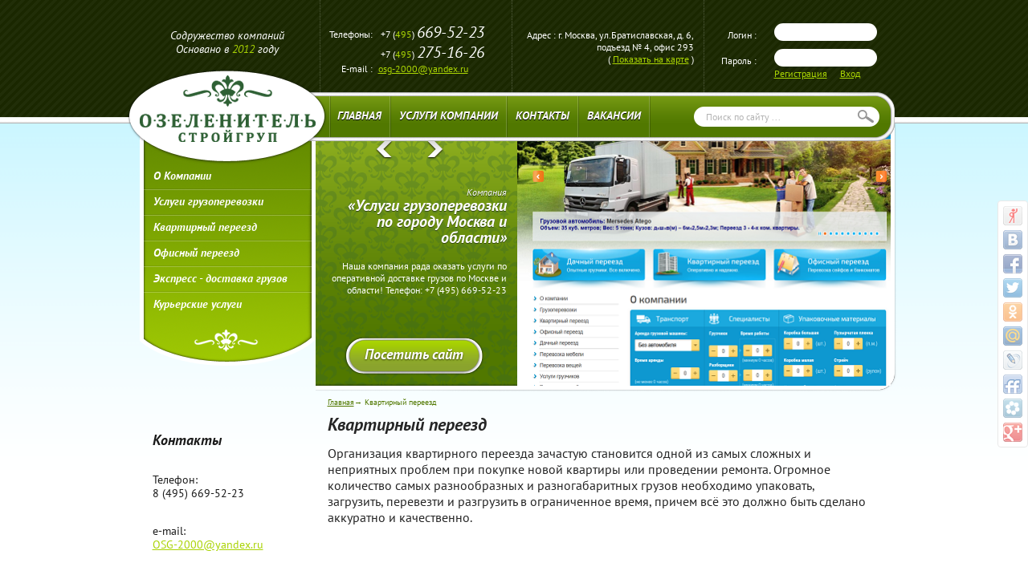

--- FILE ---
content_type: text/html; charset=utf-8
request_url: https://ozelenitel-stroygroup.ru/kvartirnyy_pereezd
body_size: 9489
content:
<!doctype html> 
<!--[if lt IE 7 ]> <html lang="ru" class="ie6"> <![endif]-->
<!--[if IE 7 ]>    <html lang="ru" class="ie7"> <![endif]-->
<!--[if IE 8 ]>    <html lang="ru" class="ie8"> <![endif]-->
<!--[if IE 9 ]>    <html lang="ru" class="ie9"> <![endif]-->
<!--[if (gt IE 9)|!(IE)]><!--> <html lang="ru"> <!--<![endif]-->
<head>
	<meta charset="utf-8">
	<meta name="robots" content="all">
	<meta name="description" content="Специалисты нашей компании помогут вам недорого провести квартирный переезд на территории Москвы и городов Московской области: Лобня, Дмитров, Дмитров, Королев, Красногорск, Мытищи, Пушкино, Химки . . . .">
	<meta name="keywords" content="квартирный переезд, квартирный переезд москва, квартирный переезд недорого, квартирные офисные переезды, грузчики квартирный переезд, грузоперевозки квартирный переезд, квартирные переезды в воскресенске, квартирный переезд под ключ, квартирный переезд услуги, заказать квартирный переезд, квартирный переезд москва недорого, квартирный переезд цена, квартирный переезд стоимость, переезд квартиры,  квартирный переезд  москва, квартирный переезд лобня, квартирный переезд дмитров, квартирный переезд королев, квартирный переезд красногорск, квартирный переезд мытищи, квартирный переезд пушкино, квартирный переезд химки,">
	<meta name="google-site-verification" content="y5oCZA0uJ5WjFSGAW3NQrYGM0FhHMVpoBllW8Nuxum8" />
	<meta name="yandex-verification" content="e679b2d3f3397364" />
	<meta name="viewport" content="width=device-width, height=device-height, initial-scale=1.0, maximum-scale=1.0, user-scalable=no">
	<meta name="msapplication-tap-highlight" content="no"/>
	<meta name="format-detection" content="telephone=no">
	<meta http-equiv="x-rim-auto-match" content="none">
	<link rel="icon" href="/favicon.ico" type="image/x-icon">
	<link rel="shortcut icon" href="/favicon.ico" type="image/x-icon"> 
	<title>Услуги квартирного переезда под ключ</title>
	<link href="/d/370966/t/images/styles.css" rel="stylesheet">
			<!--[if lt IE 9]>
	<script type="text/javascript" src="/d/370966/t/images/html5shiv.js"></script>
	<![endif]-->
	<!--[if lt IE 10]>
	<script type="text/javascript" src="/d/370966/t/images/pie.js"></script>
	<link href="/d/370966/t/images/style_ie_7_8_9.css" rel="stylesheet" type="text/css">
	<link href="/d/370966/t/images/fonts_ie.css" rel="stylesheet" type="text/css">
	<![endif]-->
	<style>
	    .slider .pic_box .pic {top: 0 !important;}
	</style>
	
	<script type="text/javascript" src="/shared/s3/js/jquery.latest.min.js"></script>
	<link rel="stylesheet" type="text/css" href="/shared/s3/css/calendar.css" />
	<link rel="stylesheet" type="text/css" href="/shared/s3/swfupload/default.css" />
	<script type="text/javascript" src="/shared/s3/js/lang/ru.js"></script>
	<script type="text/javascript" src="/shared/s3/js/tools.min.js?v=1.1"></script>
	<script type="text/javascript" src="/shared/s3/swfupload/swfupload.upload.pack.js"></script>
	<script type="text/javascript" src="/shared/highslide-4.1.9/highslide.packed.js"></script>
	<script type="text/javascript">
		hs.graphicsDir = "/shared/highslide-4.1.9/graphics/";
		hs.outlineType = null;
		hs.showCredits = false;
		hs.lang={cssDirection:"ltr",loadingText:"Загрузка...",loadingTitle:"Кликните чтобы отменить",focusTitle:"Нажмите чтобы перенести вперёд",fullExpandTitle:"Увеличить",fullExpandText:"Полноэкранный",previousText:"Предыдущий",previousTitle:"Назад (стрелка влево)",nextText:"Далее",nextTitle:"Далее (стрелка вправо)",moveTitle:"Передвинуть",moveText:"Передвинуть",closeText:"Закрыть",closeTitle:"Закрыть (Esc)",resizeTitle:"Восстановить размер",playText:"Слайд-шоу",playTitle:"Слайд-шоу (пробел)",pauseText:"Пауза",pauseTitle:"Приостановить слайд-шоу (пробел)",number:"Изображение %1/%2",restoreTitle:"Нажмите чтобы посмотреть картинку, используйте мышь для перетаскивания. Используйте клавиши вперёд и назад"};
	</script>
	<link rel="stylesheet" type="text/css" href="/shared/highslide/style1.css"/>
	<!--[if IE 6]>
	<link rel="stylesheet" type="text/css" href="/shared/highslide-4.1.9/highslide-ie6.css"/>
	<![endif]-->
	<!--[if lte IE 7 ]>
	<link rel="stylesheet" type="text/css" href="/shared/highslide/style1_ie.css"/>
	<![endif]-->
	<script type="text/javascript" src="/shared/flowplayer/flowplayer-3.2.6.min.js"></script>
	<script src="/d/370966/t/images/js/jquery.min.js"></script>
	<script type="text/javascript" src="/d/370966/t/images/mslider-1.0.js"></script>
	<script type="text/javascript" src="//yandex.st/share/share.js" charset="utf-8"></script>
	<script type="text/javascript" src="/d/370966/t/images/sripts_new.js"></script>
	



<script type="text/javascript">

  var _gaq = _gaq || [];
  _gaq.push(['_setAccount', 'UA-32931225-1']);
  _gaq.push(['_trackPageview']);

  (function() {
    var ga = document.createElement('script'); ga.type = 'text/javascript'; ga.async = true;
    ga.src = ('https:' == document.location.protocol ? 'https://ssl' : 'http://www') + '.google-analytics.com/ga.js';
    var s = document.getElementsByTagName('script')[0]; s.parentNode.insertBefore(ga, s);
  })();
</script>

<script src="/d/370966/t/images/js/jquery.cookie.js"></script>
<link rel="stylesheet" href="/d/370966/t/images/css/owl.carousel.min.css">
<script type="text/javascript" src="/d/370966/t/images/js/owl.carousel.min.js"></script>
<link rel="stylesheet" href="/d/370966/t/images/css/adaptive_styles.css">
<script type="text/javascript" src="/d/370966/t/images/js/adaptive_js.js"></script>

<script>
$(function(){
	if(document.location.search=="?test=1"){
		$.cookie('test','true');
	}
});
</script>

</head><body>
	<header class="header">
		<button class="menu-burger">
			<div class="lines"></div>
		</button>
		<div class="menu-top-wrapper menu-mobile-wr">
			<div class="mobile-menu-in">
				<div class="close-menu"></div>
				<div class="menu-overflow">
					<form action="/search" class="s_f" method="get" name="poisk">                    
		                        <span><input name="search" type="text" 
						onblur="this.value=this.value==''?'Поиск по сайту ...':this.value; this.className=''" 
						onfocus="this.value=this.value=='Поиск по сайту ...'?'':this.value; this.className='focused'" 
						value="Поиск по сайту ..." />
		                        <input type="submit" value="" /></span>
		                    </form>
					<ul class="mob_menu">
<li><a href="/main"><span>ГЛАВНАЯ</span></a></li><li class="s3-menu-allin-has"><a href="/about"><span>УСЛУГИ КОМПАНИИ</span></a><ul class="level-2"><li><a href="/landshaftnyy-dizayn"><span>Ландшафтный дизайн и проектирование</span></a></li><li><a href="/blagoustroystvo"><span>Благоустройство территорий</span></a></li><li><a href="/uhod-za-sadom"><span>Уход за зелеными насаждениями</span></a></li><li><a href="/obrabotka-sada"><span>Защита растений</span></a></li><li><a href="https://posadka-krupnomerov.ru"><span>Посадка крупномеров</span></a></li><li><a href="/gazon_profmaster"><span>Устройство газона</span></a></li><li><a href="/zimniy-sad"><span>Озеленение помещений</span></a></li></ul></li><li><a href="/contacts"><span>КОНТАКТЫ</span></a></li><li class="s3-menu-allin-has"><a href="/vakansii"><span>ВАКАНСИИ</span></a><ul class="level-2"><li><a href="/prorab_i_brigadir"><span>Прораб</span></a></li><li><a href="/agronomom_-_ozelenitel"><span>Агроном</span></a></li><li><a href="/vakansiya_landshaftnyy_dizayner"><span>Ландшафтный дизайнер</span></a></li><li><a href="/raznorabochiy__ozelenitel"><span>Разнорабочий</span></a></li></ul></li>
</ul>

<ul class="mob_menu">
<li><a href="/o_kompanii7"><span>О Компании</span></a></li><li><a href="/uslugi_gruzoperevozki"><span>Услуги грузоперевозки</span></a></li><li><a href="/kvartirnyy_pereezd"><span>Квартирный переезд</span></a></li><li><a href="/ofisnyy_pereezd"><span>Офисный переезд</span></a></li><li><a href="/ekspress-dostavka_gruzov"><span>Экспресс - доставка грузов</span></a></li><li><a href="/kurerskie_uslugi"><span>Курьерские услуги</span></a></li></ul>
				</div>
			</div>
		</div>
				<div class="new-contacts-wr">
						<div class="new-contacts-phone">
				<div class="new-contacts-phone-title"></div>
				<div class="new-contacts-phone-body">Телефоны:<br /> <a href="tel:+74956695223">+7 (495) 274-16-25</a><br /><br /> E-mail:<br /> <a href="mailto:osg-2000@yandex.ru">osg-2000@yandex.ru</a></div>
			</div>
									<div class="new-contacts-address">
				<div class="new-contacts-address-title"></div>
				<div class="new-contacts-address-body">Адрес:<br /> г. Москва, ул.Братиславская, д. 6, подъезд № 4, офис 293<br /> (<a href="/contacts">Показать на карте</a>)</div>
			</div>
					</div>
				<div class="header_inner">
			<div class="centered">
	                <div class="inf">
	                	<div class="inner">Содружество компаний <br>Основано в <em>2012</em> году</div>
	                </div>
	                <div class="site_name_new"><a href="/"><img src="/d/370966/t/images/mob_logo.svg" alt='Пьянков Александр Вячеславович' /></a></div>
				<div class="con_top">
					<div class="inner">
                      <span class="tit">Телефоны:</span> &nbsp;+7 (<span style="color:#AAD503;">495</span>) <em> <span style="font-size: 20px;">669-52-23</span></em><br>
&nbsp;+7 (<span style="color:#AAD503;">495</span>) <em> <span style="font-size: 20px;">275-16-26</span></em>
<br>
  			<span class="tit">E-mail :</span> <a href="mailto:osg-2000@yandex.ru">osg-2000@yandex.ru</a>
                    </div>
				</div>
				<div class="adres_top">
					<div class="inner">Адрес : г. Москва, ул.Братиславская, д. 6, подъезд № 4, офис 293<br>( <a href="/contacts">Показать на карте</a> )</div>
				</div>
				<div class="registr">
									<form action="/user">
						<input type="hidden" value="login" name="mode">
						<div class="field"><label for="h-login">Логин :</label> <span class="inp_bg rounded"><input id="h-login" name="login" type="text"></span></div>
						<div class="field"><label for="h-pass">Пароль :</label> <span class="inp_bg rounded"><input id="h-pass" name="password" type="password"></span></div>
						<div class="submitting"><a href="/user?mode=register">Регистрация</a> <button type="submit"><span>Вход</span></button></div>
                        			<!--<div class="error">неправильный логин или пароль</div>-->
					</form>
								</div>
				<div class="clear"></div>
				<div class="menutop_wrap">
					<ins class="mt_bg"></ins>
					<ins class="mt_r"></ins>
					<div class="site_name"><a href="/"><img src="/d/370966/t/images/logo.png" alt='Пьянков Александр Вячеславович' /></a></div>
		                    <form action="/search" class="s_f" method="get" name="poisk">                    
		                        <span><input name="search" type="text" 
						onblur="this.value=this.value==''?'Поиск по сайту ...':this.value; this.className=''" 
						onfocus="this.value=this.value=='Поиск по сайту ...'?'':this.value; this.className='focused'" 
						value="Поиск по сайту ..." />
		                        <input type="submit" value="" /></span>
		                    </form>
					<nav class="menutop" id="menutop">
						<ul class="level-1">
<li><a href="/main"><span class="sh"><!--[if lt IE 10]><span class="ie_txt">ГЛАВНАЯ</span><![endif]-->ГЛАВНАЯ</span></a><ins class="l_bg"></ins><ins class="r_bg"></ins></li><li class="has_child"><a href="/about"><span class="sh"><!--[if lt IE 10]><span class="ie_txt">УСЛУГИ КОМПАНИИ</span><![endif]-->УСЛУГИ КОМПАНИИ</span></a><ins class="l_bg"></ins><ins class="r_bg"></ins><ul class="level-2"><li><a href="/landshaftnyy-dizayn">Ландшафтный дизайн и проектирование</a></li><li><a href="/blagoustroystvo">Благоустройство территорий</a></li><li><a href="/uhod-za-sadom">Уход за зелеными насаждениями</a></li><li><a href="/obrabotka-sada">Защита растений</a></li><li><a href="https://posadka-krupnomerov.ru">Посадка крупномеров</a></li><li><a href="/gazon_profmaster">Устройство газона</a></li><li><a href="/zimniy-sad">Озеленение помещений</a></li><li class="lt"></li><li class="rt"></li><li class="rb"></li><li class="lb"></li><li class="t"></li><li class="r"></li><li class="b"></li><li class="l"></li></ul></li><li><a href="/contacts"><span class="sh"><!--[if lt IE 10]><span class="ie_txt">КОНТАКТЫ</span><![endif]-->КОНТАКТЫ</span></a><ins class="l_bg"></ins><ins class="r_bg"></ins></li><li class="has_child"><a href="/vakansii"><span class="sh"><!--[if lt IE 10]><span class="ie_txt">ВАКАНСИИ</span><![endif]-->ВАКАНСИИ</span></a><ins class="l_bg"></ins><ins class="r_bg"></ins><ul class="level-2"><li><a href="/prorab_i_brigadir">Прораб</a></li><li><a href="/agronomom_-_ozelenitel">Агроном</a></li><li><a href="/vakansiya_landshaftnyy_dizayner">Ландшафтный дизайнер</a></li><li><a href="/raznorabochiy__ozelenitel">Разнорабочий</a></li><li class="lt"></li><li class="rt"></li><li class="rb"></li><li class="lb"></li><li class="t"></li><li class="r"></li><li class="b"></li><li class="l"></li></ul></li>
</ul>					</nav>
				</div>
			</div>
		</div>
	</header>
    <div class="body">
        <div class="body_inner">
        		<div class="mainclear centered">
		<div class="maincontent">        
        											<div class="slider">
	<div class="bg"></div>
	<div class="slider-wrapper">
		<div class="slide">
			<div class="pic_box">
				<div class="pic"><img src="/d/370966/d/gruzoperevozki_v_moskve_skrin.bmp" alt=""></div>
			</div>
			<div class="txt_box">
				<div class="txt">
					<h2><span class="sh"><!--[if lt IE 10]><span class="ie_txt"><em>Компания</em>«Услуги грузоперевозки по городу Москва и области»</span><![endif]--><em>Компания</em>«Услуги грузоперевозки по городу Москва и области»</span></h2>
					Наша компания рада оказать услуги по оперативной доставке грузов по Москве и области!  Телефон: +7 (495) 669-52-23
				</div>
			</div>
							<a href="http://pereezd-profmaster.ru" target="_blank" class="button_50 visit_site"><span class="s0"><span class="s1"><span class="s2"><span class="s3"><span class="sh"><!--[if lt IE 10]><span class="ie_txt">Посетить сайт</span><![endif]-->Посетить сайт</span></span></span></span></span></a>
					</div>
	</div>
</div><!--slider-->				<article class="bodycontent">
							
				
			<div class="go_back"><a href="/">Главная</a>&rarr; Квартирный переезд</div>
				
				
				
						<h1>Квартирный переезд</h1>	
<p><span style="font-size: 12pt;">Организация квартирного переезда зачастую становится одной из самых сложных и неприятных проблем при покупке новой квартиры или проведении ремонта. Огромное количество самых разнообразных и разногабаритных грузов необходимо упаковать, загрузить, перевезти и разгрузить в ограниченное время, причем всё это должно быть сделано аккуратно и качественно.</span></p>
<iframe frameborder="0" height="315" src="https://www.youtube.com/embed/lJOZh42xgUI" width="560"></iframe>
<p><span style="font-size: 12pt;">Наша компания рада предложить вам свои услуги по организации квартирного переезда под ключ - доверьте нам свои самые сложные проблемы по доставке своих любимых вещей!</span></p>
<span style="font-size: 12pt;"> </span>
<p><span style="font-size: 12pt;">Специалисты нашей компании помогут вам недорого провести квартирный переезд на территории Москвы и городов Московской области (Лобня, Дмитров, Дмитров, Королев, Красногорск, Мытищи, Пушкино, Химки и другие). </span></p>
<p><span style="font-size: 12pt;">При организации квартирного переезда мы организуем работу грузчиков, которые проведут все необходимые погрузо-разгрузочные работы при квартирном переезде. </span></p>
<p><span style="font-size: 12pt;">На современных и вместительных автомобилях марки Mercedes-Benz Sprinter мы перевезем все ваши среднегабаритные и мелкогабаритные грузы от двери до двери, гарантируя при этом полную сохранность даже самых хрупких вещей. Заказ такого квартирного переезда под ключ сэкономит вам огромное количество сил и времени, которые можно потратить на более приятные хлопоты.</span></p>
<p><span style="font-size: 12pt;">Вы можете смело доверить нам энергоёмкую и сложную работу по организации квартирного переезда, ведь мы привыкли делать ее профессионально и знаем, как на самом деле правильно организовать удобный квартирный переезд.</span></p>
<span style="font-size: 12pt;"> </span> <iframe frameborder="0" height="315" src="https://www.youtube.com/embed/HhsH2XtGFVE" width="560"></iframe>
<p><span style="font-size: 12pt;">Уверены, что вы сможете по достоинству оценить комфорт нашей разумной и недорогой организации квартирного переезда, ведь наши цены на грузоперевозки при квартирном переезде в Москве и Московской области отличаются в лучшую сторону от цен других перевозчиков. </span></p>
<p><span style="font-size: 12pt;">Уточнить конкретную стоимость квартирного переезда вы всегда сможете у менеджеров нашей компании по нашим контактным телефонам. &nbsp;</span></p>
<p><span style="font-size: 12pt;">Ждем ваших звонков и заказов - будем рады стать вашими помощниками в организации быстрого и удобного квартирного переезда!</span></p>
<span style="font-size: 12pt;"> </span>
<p><span style="font-size: 12pt;">Кроме того, мы также оказываем услуги по срочному квартирному переезду, а также можем организовать для вас недорого офисный переезд на территории Москвы и Московской области. </span></p>
<p align="center"><span style="color: #0000ff;"><span style="font-size: 14pt;"><u><em>Звоните - мы готовы выехать к вам уже сейчас!</em></u></span></span></p>


		<div class="clear"></div>
	</article>
	</div>
	<aside class="leftside">			
	<nav class="menu" id="menu">
	<ul class="level-1">
<li><a href="/o_kompanii7">О Компании</a></li><li><a href="/uslugi_gruzoperevozki">Услуги грузоперевозки</a></li><li><a href="/kvartirnyy_pereezd">Квартирный переезд</a></li><li><a href="/ofisnyy_pereezd">Офисный переезд</a></li><li><a href="/ekspress-dostavka_gruzov">Экспресс - доставка грузов</a></li><li><a href="/kurerskie_uslugi">Курьерские услуги</a></li></ul>	</nav><!--menu-->
		<section class="contacts">
		<h2>Контакты</h2>
		<p><span style="font-size: 16px;"></span></p>
<p>Телефон:<br />8 (495) 669-52-23</p>
<p>e-mail:<br /><a href="#mail"></a><a href="mailto:ozelenitel-stroygroup@yandex.ru">OSG-2000@yandex.ru</a></p>
<br />
<p>&nbsp;</p>
	</section>
		<section class="banners">			<p><a href="https://ozelenitel-stroy.ru/posadka_krupnomerov"><img src="/d/370966/d/b370966_11600.jpg" alt=""></a></p>				</section>
	        
        	
</aside><!--leftside-->	</div>
	<!--mainclear-->
	
  <div class="block_bot"></div>
		<div class="logos">
			<div class="centered">
				
				<div class="logos_slider" id="logos_slider">
					<div class="logos_slider_inner">
						<ul>							<li><a href="" style="background-image: url(/d/370966/d/l1.png);"></a></li>
																				<li><a href="https://obrezka-sada.ru" style="background-image: url(/d/370966/d/l2.png);"></a></li>
																				<li><a href="https://gazon-profmaster.ru" style="background-image: url(/d/370966/d/l9.png);"></a></li>
																				<li><a href="https://obrabotka-sada.ru" style="background-image: url(/d/370966/d/l3.png);"></a></li>
													</ul>
					</div>
				</div>
			</div>
		</div><!--logos-->	
	</div><!--body_inner-->
</div><!--body-->
<div class="share42init" data-top1="250" data-top2="200" data-margin="1226" data-title="Услуги квартирного переезда под ключ" data-description="Специалисты нашей компании помогут вам недорого провести квартирный переезд на территории Москвы и городов Московской области: Лобня, Дмитров, Дмитров, Королев, Красногорск, Мытищи, Пушкино, Химки . . . ." data-image="/d/370966/t/images/logo.png" data-url="https://ozelenitel-stroygroup.ru/kvartirnyy_pereezd" data-path="/d/370966/d/"></div>
<script type="text/javascript" src="/d/370966/t/images/share42.js"></script>
<footer class="footer">
		<div class="centered">
			<div class="logo_bot">
				<div class="inner"><a href="/"><span></span></a></div>
			</div>
			<div class="tel_bot">
				<div class="inner">
				  <span class="tit">Телефоны:</span>
				  &nbsp;+7 (<span style="color:#AAD503;">495</span>) <span style='font-size: 20px;'><em> <em> <span style="font-size: 20px;">669-52-23</span></em><br></em></span><br>
&nbsp;+7 (<span style="color:#AAD503;">495</span>) <span style='font-size: 20px;'><em> <em> <span style="font-size: 20px;">275-16-26</span></em></em></span><br>
<br></em></span>			
				</div>
			</div>
			<div class="con_bot">
				<div class="inner">
					<p><span class="tit">E-mail :</span> <a href="mailto:osg-2000@yandex.ru">osg-2000@yandex.ru</a><br></p>
					<p><span class="tit">Адрес :</span> г. Москва, ул.Братиславская, д. 6, подъезд № 4, офис 293<br>&nbsp;&nbsp;&nbsp;&nbsp;&nbsp;&nbsp;&nbsp;&nbsp;&nbsp;&nbsp;&nbsp;&nbsp;&nbsp;&nbsp; ( <a href="/contacts">Показать на карте</a> )</p>
				</div>
			</div>
			<aside class="aside_bot">
				<div class="counters"><!-- Yandex.Metrika informer -->
<a href="https://metrika.yandex.ru/stat/?id=23997430&amp;from=informer"
target="_blank" rel="nofollow"><img src="//bs.yandex.ru/informer/23997430/3_1_FFFFFFFF_EFEFEFFF_0_pageviews"
style="width:0px; height:0px; border:0;" alt="Яндекс.Метрика" title="Яндекс.Метрика: данные за сегодня (просмотры, визиты и уникальные посетители)" onclick="try{Ya.Metrika.informer({i:this,id:23997430,lang:'ru'});return false}catch(e){}"/></a>
<!-- /Yandex.Metrika informer -->

<!-- Yandex.Metrika counter -->
<script type="text/javascript">
(function (d, w, c) {
    (w[c] = w[c] || []).push(function() {
        try {
            w.yaCounter23997430 = new Ya.Metrika({id:23997430,
                    webvisor:true,
                    clickmap:true,
                    trackLinks:true,
                    accurateTrackBounce:true});
        } catch(e) { }
    });

    var n = d.getElementsByTagName("script")[0],
        s = d.createElement("script"),
        f = function () { n.parentNode.insertBefore(s, n); };
    s.type = "text/javascript";
    s.async = true;
    s.src = (d.location.protocol == "https:" ? "https:" : "http:") + "//mc.yandex.ru/metrika/watch.js";

    if (w.opera == "[object Opera]") {
        d.addEventListener("DOMContentLoaded", f, false);
    } else { f(); }
})(document, window, "yandex_metrika_callbacks");
</script>
<noscript><div><img src="//mc.yandex.ru/watch/23997430" style="position:absolute; left:-9999px;" alt="" /></div></noscript>
<!-- /Yandex.Metrika counter -->

<script type="text/javascript">document.write('<script type="text/javascript" charset="utf-8" async="true" id="onicon_loader" src="https://cp.onicon.ru/js/simple_loader.js?site_id=574eacf42866882c2b8b457d&srv=3&' + (new Date).getTime() + '"></scr' + 'ipt>');</script>

<!--LiveInternet counter--><script type="text/javascript"><!--
document.write("<a href='//www.liveinternet.ru/click' "+
"target=_blank><img src='//counter.yadro.ru/hit?t44.6;r"+
escape(document.referrer)+((typeof(screen)=="undefined")?"":
";s"+screen.width+"*"+screen.height+"*"+(screen.colorDepth?
screen.colorDepth:screen.pixelDepth))+";u"+escape(document.URL)+
";"+Math.random()+
"' alt='' title='LiveInternet' "+
"border='0' width='0' height='0'><\/a>")
//--></script><!--/LiveInternet-->
<!-- Yandex.Metrika informer --> <a href="https://metrika.yandex.ru/stat/?id=23997430&amp;from=informer" target="_blank" rel="nofollow"><img src="https://informer.yandex.ru/informer/23997430/3_1_FFFFFFFF_EFEFEFFF_0_pageviews" style="width:0px; height:0px; border:0;" alt="Яндекс.Метрика" title="Яндекс.Метрика: данные за сегодня (просмотры, визиты и уникальные посетители)" class="ym-advanced-informer" data-cid="23997430" data-lang="ru" /></a> <!-- /Yandex.Metrika informer --> <!-- Yandex.Metrika counter --> <script type="text/javascript" > (function(m,e,t,r,i,k,a){m[i]=m[i]||function(){(m[i].a=m[i].a||[]).push(arguments)}; m[i].l=1*new Date();k=e.createElement(t),a=e.getElementsByTagName(t)[0],k.async=1,k.src=r,a.parentNode.insertBefore(k,a)}) (window, document, "script", "https://mc.yandex.ru/metrika/tag.js", "ym"); ym(23997430, "init", { clickmap:true, trackLinks:true, accurateTrackBounce:true, webvisor:true, trackHash:true, ecommerce:"dataLayer" }); </script> <!-- /Yandex.Metrika counter -->
<iframe src="https://yandex.ru/sprav/widget/rating-badge/1171759357" width="150" height="50" frameborder="0"></iframe>
<!--Rating::top.agroserver.ru counter-->
<a href="https://agroserver.ru/" target="_blank">
<script language="javascript">
var r = escape(document.referrer);
var rd = Math.random();
var pr = 'https://top.agroserver.ru/ct/';
document.write('<img src="'+pr+'?uid=17165&ref='+r+'&rd='+rd+'" width="88" height="31" border="0">');
</script></a>
<!--// Rating::top.agroserver.ru counter-->
<!--__INFO2025-10-07 19:24:32INFO__-->
</div>
				<div class="soc_icons">
					<div class="yashare-auto-init" data-yashareL10n="ru" data-yashareType="none" data-yashareQuickServices="yaru,vkontakte,facebook,twitter,odnoklassniki,moimir,lj,friendfeed,moikrug,gplus"></div>
				</div>
			</aside>
			<div class="clear"></div>
		
		</div>
	</footer>
	<!-- Yandex.Metrika counter -->
<script type="text/javascript">
(function (d, w, c) {
    (w[c] = w[c] || []).push(function() {
        try {
            w.yaCounter15625174 = new Ya.Metrika({id:15625174, enableAll: true});
        } catch(e) {}
    });
    
    var n = d.getElementsByTagName("script")[0],
        s = d.createElement("script"),
        f = function () { n.parentNode.insertBefore(s, n); };
    s.type = "text/javascript";
    s.async = true;
    s.src = (d.location.protocol == "https:" ? "https:" : "http:") + "//mc.yandex.ru/metrika/watch.js";

    if (w.opera == "[object Opera]") {
        d.addEventListener("DOMContentLoaded", f);
    } else { f(); }
})(document, window, "yandex_metrika_callbacks");
</script>
<noscript><div><img src="//mc.yandex.ru/watch/15625174" style="position:absolute; left:-9999px;" alt="" /></div></noscript>
<!-- /Yandex.Metrika counter -->
<script type="text/javascript" src="//cp.onicon.ru/loader/5d36b179b887ee302b8b4cb8.js"></script>
</body>
<!-- h.u. -->
</html>

--- FILE ---
content_type: text/css
request_url: https://ozelenitel-stroygroup.ru/d/370966/t/images/styles.css
body_size: 7137
content:
@charset "utf-8";
@font-face {
	font-family: "PT Sans";
	src: url("fonts/pt_sans-web-regular.eot");
	src: url("fonts/pt_sans-web-regular.eot?#iefix") format("embedded-opentype"),
	url("fonts/pt_sans-web-regular.ttf") format("truetype");
	font-weight: normal;
	font-style: normal;
}
@font-face {
	font-family: "PT Sans";
	src: url("fonts/pt_sans-web-italic.eot");
	src: url("fonts/pt_sans-web-italic.eot?#iefix") format("embedded-opentype"),
	url("fonts/pt_sans-web-italic.ttf") format("truetype");
	font-weight: normal;
	font-style: italic;
}
@font-face {
	font-family: "PT Sans";
	src: url("fonts/pt_sans-web-bold.eot");
	src: url("fonts/pt_sans-web-bold.eot?#iefix") format("embedded-opentype"),
	url("fonts/pt_sans-web-bold.ttf") format("truetype");
	font-weight: bold;
	font-style: normal;
}
@font-face {
	font-family: "PT Sans";
	src: url("fonts/pt_sans-web-bolditalic.eot");
	src: url("fonts/pt_sans-web-bolditalic.eot?#iefix") format("embedded-opentype"),
	url("fonts/pt_sans-web-bolditalic.ttf") format("truetype");
	font-weight: bold;
	font-style: italic;
}

/* --------------- default --------------- */
html, body, div, span, h1, h2, h3, h4, h5, h6, p, em, img, strong, sub, sup, b, u, i,  dl, dt, dd, ol, ul, li, fieldset, form, label, table, tbody, tfoot, thead, tr, th, td, article, aside, canvas, details, figcaption, figure, footer, header, hgroup, menu, nav, section, summary, time, mark, audio, video {
	margin: 0;
	padding: 0;
	border: 0;
	outline: 0;
	background: transparent;
	font-size: 100%;
}
a                 { margin: 0; padding: 0; font-size: 100%; vertical-align: baseline; background: transparent;}

article, aside, details, figcaption, figure, footer, header, hgroup, menu, nav, section 
                  { display:block;}
nav ul            { list-style:none;}

sub, sup          { font-size: 75%; line-height: 0; position: relative; vertical-align: baseline; }
sup               { top: -0.5em; }
sub               { bottom: -0.25em; }
ins               { text-decoration: none;}
p, pre,
blockquote, ul, ol, dl            
				  { margin: 1em 0;}
blockquote        { margin-left: 36px; margin-right: 36px;}
ol, ul, dd        { margin-left: 36px;}
pre, code, 
kbd, samp         { font-family: monospace, sans-serif;}

h1,h2,h3,h4,h5,h6 { font-style: italic;}
h1                { font-size: 22px; margin: .37em 0;}
h2                { font-size: 18px; margin: .83em 0;}
h3                { font-size: 15px; margin: 1.0em 0;}
h4                { font-size: 14px; margin: 1.33em 0; font-style: normal;}
h5                { font-size: 14px; margin: 1.5em 0; font-style: normal; font-weight: normal;}
h6                { font-size: 12px; margin: 1.67em 0; font-style: normal; font-weight: normal;}

body, input, select, button, textarea          
				  { font-family: 'PT Sans', serif;}
html 			  { overflow-y: scroll;}
body 			  { background: #fff; text-align: left; line-height: 1.25; font-size: 12px; color: #252525; min-width: 989px;}
a           	  { color: #A9D303; text-decoration: underline;}
a:hover 		  { color: #517800;}
a:visited         { color: #737373;}
img 			  { border: none;}
hr 				  { color: #aaa; background: #aaa; height: 1px; border: none;}


input, select, button, textarea { margin: 0; font-size: 100%; color: #000; vertical-align: middle; }
input[type="button"], input[type="submit"], input[type=reset], button { cursor: pointer; }
input[disabled], button[disabled] { cursor: default;}
button, input { line-height: normal; }
fieldset { border: 1px solid gray;}
legend { border: 0; padding: 0; white-space: normal; }
input[type="checkbox"], input[type="radio"] { box-sizing: border-box; padding: 0; }
button::-moz-focus-inner, input::-moz-focus-inner { border: 0; padding: 0; }
textarea { overflow: auto; vertical-align: top; resize: vertical; }


.clear { clear: both; height: 0; overflow: hidden; font-size: 0;}
.clear_inside, .field { min-height: 0;}
.clear_inside:after, .mainclear:after, .field:after { content: '.'; display: block; clear: both; height: 0; visibility: hidden;}

/* text shadow common */
.sh { position: relative; z-index: 1; display: inline-block; text-shadow: 1px 1px 0 #fff;}
.ie_txt { position: absolute; z-index: -1; display: inline-block; color: #fff; top: 1px; left: 1px; right: -1px;}

/* lists */
.bodycontent ul li { list-style-image: url([data-uri]);} /* list_1.gif */
.bodycontent ul ul { margin-top: 0; margin-bottom: 0;}
.bodycontent ul ul li { list-style-image: url([data-uri]);} /* list_2.gif */
.bodycontent ul ul ul li { list-style-image: none; list-style-type: square;}
.bodycontent ul ul ul ul li { list-style-image: none; list-style-type: circle;}

.bodycontent ol { counter-reset: num;}
.bodycontent ol li { list-style-type: none;}
.bodycontent ol li:before { content: counter(num) "."; counter-increment: num; color: #737373; margin-right: 5px;}
.bodycontent ol ol { counter-reset: num_2; margin-top: 0; margin-bottom: 0;}
.bodycontent ol ol li { list-style-type: none;}
.bodycontent ol ol li:before { content: counter(num) "." counter(num_2)  "."; counter-increment: num_2;}
.bodycontent ol ol ol { counter-reset: num_3;}
.bodycontent ol ol ol li { list-style-type: none;}
.bodycontent ol ol ol li:before { content: counter(num) "." counter(num_2)  "." counter(num_3)  "."; counter-increment: num_3;}

.bodycontent ol[type="a"] { counter-reset: abc;}
.bodycontent ol[type="a"] li { list-style-type: none;}
.bodycontent ol[type="a"] li:before { content: counter(abc, lower-alpha) "."; counter-increment: abc; color: #737373; margin-right: 5px;}
.bodycontent ol[type="a"] ol { counter-reset: abc_2;}
.bodycontent ol[type="a"] ol li { list-style-type: none;}
.bodycontent ol[type="a"] ol li:before { content: counter(abc, lower-alpha) "." counter(abc_2, lower-alpha) "."; counter-increment: abc_2;}
.bodycontent ol[type="a"] ol ol { counter-reset: abc_3;}
.bodycontent ol[type="a"] ol ol li { list-style-type: none;}
.bodycontent ol[type="a"] ol ol li:before { content: counter(abc, lower-alpha) "." counter(abc_2, lower-alpha) "." counter(abc_3, lower-alpha) "."; counter-increment: abc_3;}

/* --------------- /default ---------*/

.centered { width: 989px; margin: 0 auto;}

/* header 
------------------------------------------*/
.header { background: #1A2700 url(pattern.gif); min-height: 0; color: #FFF; font-size: 12px;}
.header a { color: #AAD503;}
.header a:hover { /*color: #517800;*/ text-decoration: none;}
/*.header a:visited { color: #737373;}*/
.header_inner { background: url(header_bot.gif) repeat-x bottom; min-height: 0;}
.header_inner .centered { position: relative; z-index: 1; padding: 0 0 39px; min-height: 115px;}
.site_name { position: absolute; z-index: 1; top: -30px; left: -14px;}

.header .inf,
.header .con_top,
.header .adres_top { float: left; border-right: 1px dotted #535D41; min-height: 115px; width: 238px;}
.header .inf { margin-left: 23px; font-style: italic; text-align: center; font-size: 14px; width: 229px;}
.header .inf .inner { padding: 36px 12px 0;}
.header .inf em { color: #A9D303;}
.header .con_top {}
.header .con_top .inner { padding: 28px 10px 0 72px;}
.header .con_top p { margin: 0;}
.header .con_top .tit { display: inline-block; width: 65px; padding-right: 4px; text-align: right; margin-left: -72px;}
.header .adres_top { text-align: right;}
.header .adres_top .inner { padding: 36px 12px 0;}
.header .registr { float: right; width: 200px; margin: 0 43px 0 0; padding-top: 29px;}
.header .registr .field { padding: 0 0 10px;}
.header .registr .field ~ .field { padding: 0 0 1px;}
.header .registr .field label { float: left; width: 50px; text-align: right; padding: 7px 0 0;}
.header .registr .field .inp_bg { float: right; display: inline-block; -webkit-border-radius: 11px; -moz-border-radius: 11px; border-radius: 11px; width: 128px; height: 22px; background: #FFF;}
.header .registr .field input[type="text"],
.header .registr .field input[type="password"] { float: left; background: none; border: none; width: 110px; height: 17px; padding: 0; outline: none; margin: 3px 0 0 9px;}
.header .registr .submitting { width: 128px; margin-left: auto;}
.header .registr .submitting a { margin-right: 13px;}
.header .registr .submitting [type="submit"] { background-color: transparent; border: none; color: #AAD503; padding: 0; vertical-align: top; line-height: normal;}
.header .registr .submitting [type="submit"] span { text-decoration: underline; vertical-align: top; display: inline-block;}
.header .registr .submitting [type="submit"]:hover span { text-decoration: none;}
.ie7 .header .registr .submitting [type="submit"] { margin-top: -2px;}
.header .registr .error { color: red; text-align: center;}

.menutop_wrap { position: absolute; z-index: 0; bottom: -22px; height: 61px; left: 26px; right: 22px; width: 942px; background: url(mt_lbg.png) no-repeat 0 0;}
.menutop_wrap .mt_bg,
.menutop_wrap .mt_r { position: absolute; top: 0; height: 100%; background: url(mt_bg.png); z-index: -1;}
.menutop_wrap .mt_bg { background-position: 0 0; background-repeat: repeat-x; left: 300px; right: 100px;}
.menutop_wrap .mt_r { background-position: 100% -70px; background-repeat: no-repeat; right: 0; width: 100px;}

.s_f { position: absolute; top: 18px; right: 19px; width: 231px; height: 25px; background: url(search.png) no-repeat left top;}
.s_f input[type=text],
.s_f input[type=submit] { background: none; border: none; padding: 0; margin: 0; outline: none;}
.s_f input[type=text] { float: left; width: 180px; height: 15px; font-size: 12px; margin: 5px 0 0 15px; color: #B3B3B3;}
.s_f input[type=text].focused { color: #333;}
.s_f input[type=submit] { float: right; width: 30px; height: 18px;}

/* menutop */
.menutop { height: 56px; float: left; font-size: 14px;}
.menutop  a { font-weight: bold; font-style: italic; text-decoration: none; background: url(spacer.gif);}
.menutop .lt:hover,
.menutop .rt:hover,
.menutop .rb:hover,
.menutop .lb:hover,
.menutop .t:hover,
.menutop .b:hover,
.menutop .r:hover,
.menutop .l:hover,
.menutop .lt,
.menutop .rt,
.menutop .rb,
.menutop .lb,
.menutop .t,
.menutop .b,
.menutop .r,
.menutop .l { position: absolute; z-index: -1; border: none; padding: 0; margin: 0;}
.menutop .lt,
.menutop .rt,
.menutop .rb,
.menutop .lb { background: url(mt_cor.png) no-repeat 0 0; width: 10px;}
.menutop .lt,
.menutop .rt { top: -5px; height: 50px; background-position: 0 -20px;}
.menutop .lt { background-position: -20px -20px;}
.menutop .rb,
.menutop .lb { bottom: -5px; height: 10px; background-position: 0 0;}
.menutop .lb { background-position: -20px 0;}
.menutop .lt,
.menutop .lb { left: -5px;}
.menutop .rt,
.menutop .rb { right: -5px;}

.menutop .t,
.menutop .b { height: 5px; background: url(mt_tb.png) 0 0 repeat-x; top: 100%; left: 5px; right: 5px;}
.menutop .t { top: -5px; background-position: 0 100%;}

.menutop .r,
.menutop .l { width: 5px; background: url(mt_lr.png) repeat-y 0 0; top: 45px; bottom: 5px; right: -5px; height: auto;}
.menutop .l { left: -5px; background-position: 100% 0;}


/* levels all */
.menutop li:hover { position: relative; z-index: 0;}
.menutop li:hover > ul { visibility: visible;}

/* levels > = 2 */
.menutop > ul ul { visibility: hidden; position: absolute; width: 203px; background: #A9D303; padding: 14px 0 18px; margin: -14px 0 0 -5px; left: 100%; top: 0; z-index: 0;}
.menutop > ul ul li { border-top: 1px dotted #FFF; min-height: 0; vertical-align: top;}
.menutop > ul ul li:first-child { border: none;}
.menutop > ul ul li > a { display: block; color: #000; line-height: 16px; padding: 7px 12px; min-height: 0;}
.menutop > ul ul li:hover > a { color: #fff; background: #517800;}

/* level-1 */
.menutop ul.level-1 { margin: 0 0 0 238px; background: url(mt_i.png) no-repeat 0 5px; min-height: 0;}
.menutop ul.level-1:after { content: "."; display: block; clear: both; height: 0; visibility: hidden;}
.menutop ul.level-1 > li { float: left; background: url(mt_i.png) no-repeat 100% 5px; padding: 0 2px 0 0; min-height: 0;}
.menutop ul.level-1 > li > a { display: inline-block; height: 35px; padding: 21px 10px 0; color: #FFF;}
.menutop ul.level-1 > li > .l_bg,
.menutop ul.level-1 > li > .r_bg { width: 5px; height: 56px; background: url(mt_bgo.png) no-repeat 100% 0; position: absolute; top: 0; right: -3px; display: none; z-index: 1;}
.menutop ul.level-1 > li > .l_bg { left: -5px; background-position: 0 0;}
.menutop ul.level-1 > li > a .sh { text-shadow: 0 1px 0 #000;}
.menutop ul.level-1 > li > a .ie_txt { color: #000;}
.menutop ul.level-1 > li.has_child:hover > a { background: url(mt_bgo.png) no-repeat 50% 0; position: relative; z-index: 1;}
.menutop ul.level-1 > li.has_child:hover > .l_bg,
.menutop ul.level-1 > li.has_child:hover > .r_bg { display: block;}

/* level-2 */
.menutop ul.level-2 { top: 100%; left: 0; margin: 0;}


/* body
---------------------------------------*/
.body { background: url(c_t_gr.png) repeat-x top; min-height: 0;}
.body_inner { background: url(grad.png) repeat-x bottom; min-height: 0;}
.mainclear { position: relative; min-height: 0;}
.maincontent { width: 100%; float: left;}
.bodycontent { margin: 0 0 0 247px; padding: 7px 50px 30px 15px; min-height: 100px;}
/* .bodycontent p { text-indent: 36px;} */

.go_back { font-size: 10px; color: #517800;}
.go_back a { color: #517800;}


/* logos */
.logos { height: 184px; margin-top: -30px;}
.logos .centered { padding: 1px 0;}
.logos_slider { width: 898px; margin: 57px auto 0; position: relative; z-index: 0;}
.logos_slider .l_arr,
.logos_slider .r_arr { width: 5px; height: 9px; position: absolute; z-index: 1; cursor: pointer; top: 50%; margin: -5px 0 0; right: 0; background: url(arr_r_slider.gif) no-repeat;}
.logos_slider .l_arr { background-image: url(arr_l.gif); left: 0;}
.logos_slider .play_pause { position: absolute; top: -15px; left: 0; cursor: pointer; z-index: 1;}
.logos_slider_inner { position: relative; width: 854px; height: 72px; margin: 0 auto; overflow: hidden;}
.logos_slider_inner ul { margin: 0; position: absolute; list-style: none; top: 0; left: 0; width: 1000px;}
.logos_slider_inner li { float: left; width: 145px; margin: 0 10px 0 0;}
.logos_slider_inner li a { display: block; height: 70px; background-position: 50% 100%; background-repeat: no-repeat;}
.logos_slider_inner li a:hover { background-position: 50% 0;}


/* leftside 
-------------------------------------*/
.leftside { width: 247px; margin-left: -100%; position: relative; float: left;}

/* menutop */
.menu { background: #517800; border: 5px solid #FFF; width: 209px; margin: 0 0 117px 28px; font-size: 14px;}
.menu a { font-weight: bold; font-style: italic; text-decoration: none; background: url(spacer.gif);}
.menu .lt:hover,
.menu .rt:hover,
.menu .rb:hover,
.menu .lb:hover,
.menu .t:hover,
.menu .b:hover,
.menu .r:hover,
.menu .l:hover,
.menu .lb_pop:hover,
.menu .lt,
.menu .rt,
.menu .rb,
.menu .lb,
.menu .t,
.menu .b,
.menu .r,
.menu .l,
.menu .lb_pop { position: absolute; z-index: -1; border: none; padding: 0; margin: 0;}
.menu .lt,
.menu .rt,
.menu .rb,
.menu .lb { background: url(mt_cor.png) no-repeat 0 0; width: 10px;}
.menu .lt,
.menu .rt { top: -5px; height: 50px; background-position: 0 -20px;}
.menu .lt { background-position: -20px -20px;}
.menu .rb,
.menu .lb { bottom: -5px; height: 10px; background-position: 0 0;}
.menu .lb { background-position: -20px 0;}
.menu .lt,
.menu .lb { left: -5px;}
.menu .rt,
.menu .rb { right: -5px;}

.menu .t,
.menu .b { height: 5px; background: url(mt_tb.png) 0 0 repeat-x; top: 100%; left: 5px; right: 5px;}
.menu .t { top: -5px; background-position: 0 100%;}

.menu .r,
.menu .l { width: 5px; background: url(mt_lr.png) repeat-y 0 0; top: 45px; bottom: 5px; right: -5px; height: auto;}
.menu .l { left: -5px; background-position: 100% 0;}


/* levels all */
.menu li:hover { position: relative; z-index: 0;}
.menu li:hover > ul { visibility: visible;}

/* levels > = 2 */
.menu > ul ul { visibility: hidden; position: absolute; width: 173px; background: #A9D303; padding: 14px 0 18px; margin: -14px 0 0 -5px; left: 100%; top: 0; z-index: 0;}
.menu > ul ul li { border-top: 1px dotted #FFF; min-height: 0; vertical-align: top;}
.menu > ul ul li:first-child { border: none;}
.menu > ul ul li > a { display: block; color: #000; line-height: 16px; padding: 7px 12px; min-height: 0;}
.menu > ul ul li:hover > a { color: #fff; background: #517800;}

/* level-1 */
.menu ul.level-1 { width: 209px; margin: 0 0 -40px -5px; padding: 46px 5px 61px; background: url(lm_back.png) no-repeat 0 100%;}
.menu ul.level-1 > li { background: url(lm_line.png) repeat-x left top; padding: 2px 0 0; min-height: 0; vertical-align: top;}
.menu ul.level-1 > li:first-child { background: none; padding-top: 0;}
.menu ul.level-1 > li > a { display: block; padding: 6px 15px 7px 12px; color: #FFF;}
.menu ul.level-1 > li.has_child:hover > a { position: relative; z-index: 1;}

/* level-2 */
.menu ul.level-2 { margin: 2px 0 0 -4px;}
.menu ul.level-2 > .lt { left: -210px; width: 215px; background: url(ml_lt_pop.png) no-repeat 0 0;}
.menu ul.level-2 > .lb_pop { left: -210px; width: 210px; top: 5px; background: url(ml_lb_pop.png) no-repeat 0 100%;}
.menu ul.level-2 > .lb_pop .arr { width: 5px; height: 9px; background: url(arr_l.gif) no-repeat 0 0; position: absolute; top: 50%; margin-top: -9px; right: 0;}

.contacts { font-size: 14px; color: #1A1A1A; min-height: 0; padding: 0 0 1px 44px;}
.contacts h2 { margin-top: 0;}
.contacts p { margin: 0 0 30px;}

.banners { padding: 0 0 1px 23px;}

.buttons_demo { text-align: center; padding: 0 0 10px 10px;}
.buttons_demo .button_50 { margin-bottom: 15px;}

/* buttons */
.button_50 { display: inline-block; text-decoration: none; min-height: 0; padding: 0; border: none; background: none; outline: none; -webkit-border-fit: lines; white-space:nowrap; position: relative;}
.button_50 .s0,
.button_50 .s1,
.button_50 .s2,
.button_50 .s3 { display: inline-block; background: url(button_50.png) no-repeat; vertical-align: top;}

.button_50 .s0 { padding: 0 50px 0 0; background-position: 100% 0; position: relative;}
.button_50 .s1 { padding: 0 0 0 50px; background-position: 0 -200px;}
.button_50 .s2 { background-repeat: repeat-x; background-position: 0 -400px;}
.button_50 .s3 { display: block; padding: 0 23px; margin: 0 -50px; height: 50px; line-height: 46px; background: none; font-size: 18px; font-weight: bold; font-style: italic; text-decoration: none; color: #FFF; text-align: center; min-width: 130px;}
.button_50 .sh { text-shadow: 0 1px 2px #3C4711;}
.button_50 .ie_txt { color: #3C4711;}

.button_50:hover .s0, .button_50.hover .s0 { background-position: 100% -50px;}
.button_50:hover .s1, .button_50.hover .s1 { background-position: 0 -250px;}
.button_50:hover .s2, .button_50.hover .s2 { background-position: 0 -450px;}
.button_50:active .s0, .button_50.active .s0 { background-position: 100% -100px;}
.button_50:active .s1, .button_50.active .s1 { background-position: 0 -300px;}
.button_50:active .s2, .button_50.active .s2 { background-position: 0 -500px;}
.button_50[disabled], .button_50.disabled { cursor: default;}
.button_50[disabled] .s0, .button_50.disabled .s0 { background-position: 100% -150px;}
.button_50[disabled] .s1, .button_50.disabled .s1 { background-position: 0 -350px;}
.button_50[disabled] .s2, .button_50.disabled .s2 { background-position: 0 -550px;}
.button_50[disabled] .s3, .button_50.disabled .s3 { color: #F3F3F3;}
.button_50[disabled] .sh, .button_50.disabled .sh { text-shadow: 0 1px 2px #A8B087;}
.button_50[disabled] .ie_txt, .button_50.disabled .ie_txt { color: #A8B087;}


/* footer */
.footer { min-height: 160px; position: relative; font-size: 12px; color: #737373;}
.footer .centered { position: relative;}
.footer a { color: #000;}
.footer a:hover {text-decoration: none;}
.site_copy { position: absolute; right: -60px; /*left:24px;*/ bottom: 8px; width: 300px; font-size: 10px; color: #BFBFBF;}
.site_copy a { color: #BFBFBF;}

.logo_bot, .tel_bot, .con_bot { float: left; width: 241px; min-height: 160px; background: url(dot_ver.png) no-repeat right top; min-height: 160px;}

.logo_bot { margin-left: 20px; width: 233px;}
.logo_bot .inner { padding: 58px 10px 0; text-align: center;}
.logo_bot .inner a {width: 100%; height: 100%; display: block;}
.logo_bot .inner span {width: 133px; height: 50px; display: block; margin: 0 auto; background: url('logo_foot.png') no-repeat 0 0;}
.logo_bot .inner span:hover {background-position: 0 -50px;}

.tel_bot .inner { padding: 53px 10px 15px 70px; min-height: 0;}
.tel_bot p { margin: 0;}
.tel_bot .tit { display: inline-block; width: 60px; padding-right: 4px; text-align: right; margin-left: -67px;}

.con_bot .inner { padding: 60px 15px 0 68px; min-height: 0;}
.con_bot p { margin: 0 0 17px;}
.con_bot .tit { display: inline-block; width: 60px; padding-right: 4px; text-align: right; margin-left: -67px;}

.aside_bot { float: left; width: 217px; text-align: center; padding: 57px 9px 0;}
.counters { padding: 0 0 20px;}

/* tables
-------------------------------*/
table.table0 td p,table.table1 td p,table.table2 td p { text-indent: 0;}

table.table0 { border-collapse: collapse; border-spacing: 0;}
table.table0 td { padding: 5px 5px 3px 10px; border: none;}

table.table1 { border-collapse: collapse; border-spacing: 0;}
table.table1 tr:hover { background: #e9e9e9;}
table.table1 td { padding: 5px 5px 3px 10px; border: 1px solid #000;}

table.table2 { border-collapse: collapse;  border-spacing: 0;}
table.table2 tr.row_bg_1 td { background: #E5F2B3;}
table.table2 tr.row_bg_2 td { background: #CAD6B2;}
table.table2 td { padding: 5px 5px 3px 10px; border: 1px solid #000; border-bottom-width: 8px;}
table.table2 th { padding: 5px 5px 3px 10px; border: 1px solid #000; color: #999; font-weight: normal; text-align: left;}

table.pic_r,
table.pic_l { border: none; border-spacing: 0; border-collapse: collapse; float: right; margin: 0 0 20px 40px; width: 219px;}
table.pic_r td,
table.pic_l td { padding: 1px; font-size: 10px; line-height: 16px; color: #AAA;}
table.pic_r td img,
table.pic_l td img { border: 1px solid #C4C6C4; display: block; margin: 0 -1px 5px; width: 100%;}
table.pic_r td p,
table.pic_l td p { margin: 0; text-indent: 0;}
table.pic_l { float: left; margin: 0 40px 20px 0;}


table.gallery { border-spacing: 10px; border-collapse: separate;}
table.gallery td { background-color: #f0f0f0; text-align: center; padding: 15px;}


/* slider 
-----------------------------*/
.slider_box { height: 513px; background: url(c_t.jpg) no-repeat top; max-width: 2990px; margin: 0 auto;}
.slider { width: 724px; height: 335px; overflow: hidden; margin: 0 0 0 247px; position: relative; z-index: 0;}
.slider .slider-wrapper {width:5840px; height: 341px;}
.slider .slide {float: left; width: 705px; height: 341px; position: relative;}
.slider .pic_box { position: absolute; z-index: -1; width: 465px; height: 327px; top: 0; left: 251px; background: #517800; overflow: hidden;}
.slider .pic_box .pic { position: absolute; top: 20px; z-index: 0; width: 465px; height: 327px; overflow: hidden;}
.slider .pic_box .pic ~ .pic { display: none;}
.slider .pic_box .pic img { vertical-align: top;}
.slider .bg { width: 100%; height: 100%; position: absolute; top:0; left:0; z-index: 0; background: url(slider_bg_inner.png) no-repeat 0 0;}
.slider .txt_box { position: absolute; top: 80px; left: 18px; width: 220px; height: 147px; overflow: hidden; z-index: 1;}
.slider .txt_box .txt { position: absolute; z-index: 0; top: 0; left: 0; width: 100%; font-size: 12px; line-height: 15px; text-align: right; color: #FFF;}
.slider .txt_box .txt ~ .txt { display: none;}
.slider .txt_box .txt h2 { font-size: 20px; line-height: 1; font-weight: bold; font-style: italic; margin: 0 0 18px;}
.slider .txt_box .txt h2 em { display: block; font-size: 12px; font-weight: normal; min-height: 0;}
.slider .txt_box .txt h2 .sh { text-shadow: 0 1px 0 #33470E;}
.slider .txt_box .txt h2 .ie_txt { color: #33470E;}
.slider .visit_site { top: 265px; left: 35px; position: absolute; z-index: 1;}
.slider .visit_site .s3 { min-width: 130px;}
.slider .l_arr, .slider .r_arr { position: absolute; width: 24px; height: 26px; background: url(slider_arrs.png) no-repeat -30px 0; top: 37px; left: 153px; z-index: 1; cursor: pointer;}
.slider .l_arr { background-position: 0 0; left: 89px;}

.advertising {
    min-height: 0;
    padding: 0 0 10px 44px;
}
.advertising h2 {
    margin-top: 0;
}
.advertising article {
    min-height: 0;
    padding: 5px 0 8px;
}
.advertising article:after {
    clear: both;
    content: ".";
    display: block;
    height: 0;
    visibility: hidden;
}
.advertising article ~ article {
    border-top: 1px dotted #D1D1D1;
    padding-top: 14px;
}
.advertising article img {
    background: none no-repeat scroll center center transparent;
    border-radius: 7px 7px 7px 7px;
    float: left;
    height: 72px;
    margin: 0 9px 0 0;
    width: 72px;
}

#slider .stop {
    color: #FFFFFF;
    display: block;
    font-size: 13px;
    font-style: normal;
    left: 104px;
    position: absolute;
    top: 33px;
    cursor: pointer;
    z-index: 1;
}
.maincontent #slider .stop {
 	top: 43px; left: 120px;
 }

.soc_icons {
	width: 235px;
}

#share42 {padding: 6px 6px 0; background: #FFF; border: 1px solid #E9E9E9; border-radius: 4px;}
#share42:hover {background: #F6F6F6; border: 1px solid #D4D4D4; box-shadow: 0 0 5px #DDD;}
#share42 a {opacity: 0.5}
#share42:hover a {opacity: 0.7}
#share42 a:hover {opacity: 1}

#share42 {
  margin: 0 !important;
  right: 0 !important;
  top: 250px !important;
  z-index: 9999 !important;
}


/*третий уроверь вложенности меню*/

.menu ul.level-2 ul.level-2 > .lb_pop {width: 174px; left: -174px; top: 3px;}
.menu ul.level-2 ul.level-2 > .lt {left: -174px;}
.menu ul.level-2 ul.level-2 > .l {top: 30px;}

.block_bot {position: relative; top: -40px; margin: 0 0 0 385px; padding: 7px 50px 0 15px; font-size: 12pt; width:667px;}

.highslide-thumbnail {overflow:hidden; padding-bottom:0 !important; margin-bottom:32px;}
.highslide-thumbnail img {max-width:100%;}
.banners img {max-width:80%;}
.banners p a img {max-width:80%;}

--- FILE ---
content_type: text/css
request_url: https://ozelenitel-stroygroup.ru/d/370966/t/images/css/adaptive_styles.css
body_size: 3334
content:
#sandbox_theme_panel_945003 {
   top: 50% !important;
   right: 0 !important;
   left: inherit !important;
   width: 200px !important;
   font-size: 12px !important;
}
 .ios, .ios * {
   cursor: pointer;
}
 html, body {
   min-width: auto;
}
 img {
   max-width: 100%;
   height: auto;
}
.slider .slider-wrapper {width: 100%;}
.slider .pic_box {border-radius: 0 14px 0 0;}
.slider .slide {width: auto;float: none;}
.slider .slider-wrapper .owl-nav {
	position: absolute;
	top: 20px;
	left: 0;
	width: 235px;
	display: flex;
	align-items: center;
	justify-content: center;
}
.slider .slider-wrapper .owl-nav button {
	width: 24px;
	height: 26px;
	background: url(../slider_arrs.png) no-repeat -30px 0;
	font-size: 0;
	margin: 0 20px;
}
.slider .slider-wrapper .owl-nav button.owl-prev {background-position: 0 0;}
.slider .slider-wrapper .owl-nav button.owl-next {background-position: -30px 0;}

ul.nav_min {margin-left: -10px; margin-right: -10px;}
ul.nav_min li {margin: 0 10px 10px;}
ul.nav_min li:first-child {margin: 0 10px 10px;}
 input, textarea, iframe {
   max-width: 100%;
   -webkit-box-sizing: border-box;
   -moz-box-sizing: border-box;
   box-sizing: border-box;
}
 .option-item label, .form-item label {
   display: block !important;
}
 .option-item label input, .form-item label input, .option-item label textarea, .form-item label textarea {
   max-width: 100%;
}
 .new-contacts-wr, .new-contacts-phone, .new-contacts-address, .tot, .site_name_new, .mob_slider, .categories_title {
   display: none;
}
.body {width: 100%; overflow: hidden;}
.logos_slider {width: auto;}
.logos_slider_inner {width: auto; height: auto;}
.logos_slider_inner ul {width: auto; position: static; padding: 0 20px}
.logos_slider_inner .owl-nav button {
	position: absolute;
	top: 50%;
	width: 10px;
	height: 10px;
	font-size: 0 !important;
}
.logos_slider_inner .owl-nav button.owl-prev {left: 0; background: url(../arr_l.gif) 50% 50% no-repeat;}
.logos_slider_inner .owl-nav button.owl-next {right: 0;  background: url(../arr_r_slider.gif) 50% 50% no-repeat;}
.logos .centered {width: 100%; max-width: 989px;}
.logos_slider_inner li {float: none; margin: 0 auto;}
 @media all and (max-width: 980px) {
 .logos_slider_inner .owl-nav button.owl-prev {left: 10px;}
.logos_slider_inner .owl-nav button.owl-next {right: 10px}
 .slider {
 	margin: 0;
 	padding: 0;
 	width: 100%;
 }
 .slider .slider-wrapper .owl-nav {right: 0; width: auto; justify-content: space-between; top: 45%;}
 .slider {height: auto;}
 .slider .slider-wrapper {height: auto;}
 .slider .bg {display: none;}
 .slider .slide {display: flex; height: auto;}
 .slider .pic_box {position: static; height: auto; width: 100%; border-radius: 0;}
 .slider .pic_box .pic {position: static; height: auto; width: 100%;}
 .slider .txt_box {display: none;}
 .slider .visit_site {left: 50%; margin-left: -85px; top: inherit; bottom: 20px;}
 .mob_menu ~ .mob_menu ~ li {display: none;}
   .share42init,
   .counters {display: none !important;}
   .slider_box {height: auto;max-width: 100%; background: none;}
   .slider_box .centered {width: 100%;}
   .mob_slider_items {display: flex;}
   .mob_slider_items .pic_box {order: 2;}
   .mob_slider_items .txt_box {order: 1;}
   .mob_slider_items  .button_50 {margin-top: 20px;}
   .aboutus_inner_in .centered .more {display: none !important;}
   .header {
     margin-top: 40px;
     height: auto;
  }
   .header:before {
     position: fixed;
     left: 0;
     right: 0;
     top: 0;
     height: 40px;
     content: '';
     background: #a6d003;
     z-index: 100;
  }
   .header .new-contacts-wr {
     display: flex;
     align-items: center;
     position: fixed;
     right: 0;
     top: 0;
     z-index: 101;
  }
   .header .new-contacts-phone {
     display: block;
     width: 40px;
     height: 40px;
     background: #517800 url(../phone-svgrepo-com.svg) no-repeat 50% 50%;
     background-size: 20px auto;
     float: none;
     margin: 0 0 0 5px;
     padding: 0;
     position: relative;
  }
   .header .new-contacts-phone .new-contacts-phone-title {
     position: absolute;
     top: 0;
     right: 0;
     left: 0;
     height: 40px;
  }
   .header .new-contacts-phone .new-contacts-phone-body {
     display: none;
  }
   .header .new-contacts-phone .new-contacts-phone-body span, .header .new-contacts-phone .new-contacts-phone-body a {
     color: #fff !important;
     text-decoration: none;
  }
   .header .new-contacts-phone .new-contacts-phone-body > p {
     margin: 0;
     padding: 0;
  }
   .header .new-contacts-phone.active {
     background-color: #517800;
  }
   .header .new-contacts-phone.active .new-contacts-phone-body {
     position: absolute;
     top: 100%;
     right: 0;
     width: 220px;
     font-size: 14px;
     background: #517800;
     padding: 10px;
     text-align: right;
     color: #fff;
     display: block;
  }
   .header .new-contacts-phone.active .new-contacts-phone-body span, .header .new-contacts-phone.active .new-contacts-phone-body a {
     color: #fff !important;
     text-decoration: none;
  }
   .header .new-contacts-phone.active .new-contacts-phone-body > p {
     margin: 0;
     padding: 0;
  }
   .header .new-contacts-address {
     display: block;
     width: 40px;
     height: 40px;
     background: #517800 url(../location-svgrepo-com.svg) no-repeat 50% 50%;
     background-size: 25px auto;
     float: none;
     margin: 0 0 0 5px;
     padding: 0;
     position: relative;
  }
   .header .new-contacts-address .new-contacts-address-title {
     position: absolute;
     top: 0;
     right: 0;
     left: 0;
     height: 40px;
  }
   .header .new-contacts-address .new-contacts-address-body {
     display: none;
  }
   .header .new-contacts-address.active {
     background-color: #517800;
  }
   .header .new-contacts-address.active .new-contacts-address-body {
     position: absolute;
     top: 100%;
     right: 0;
     width: 237px;
     font-size: 14px;
     background: #517800;
     padding: 10px;
     text-align: right;
     color: #fff;
     display: block;
  }
   .header .new-contacts-address.active .new-contacts-address-body a {
     color: #fff;
     text-decoration: none;
  }
  .header_inner .centered {
    display: flex;
    align-items: center;
    justify-content: space-between;
    width: 100%;
    min-height: 0;
    padding: 20px 20px 30px;
    box-sizing: border-box;
  }
  .header .inf {
    float: none;
    width: auto;
    border: none;
    min-height: 0;
    margin:0;
  }
  .header .site_name_new {display: block; max-width: 200px; padding: 10px; background: #fff; border-radius: 20px;}
  .header .site_name_new img {max-width: 100%; height: auto;}
  .header .registr {float: none; margin: 0; padding: 0; display: none;}
  .header .clear,
  .header .menutop_wrap {display: none;}
  .header .inf .inner {
    padding: 0;
  }
  .header .con_top,
  .header .adres_top {
     display: none;
  }
   .table-wrapper {
     width: 100%;
     overflow: overlay;
  }
  .mainclear.centered {
    display: flex;
    flex-direction: column;
    width: 100%;
  }
  .mainclear.centered .maincontent {float: none; order: 1;}
  .mainclear.centered .maincontent .bodycontent {margin: 0; padding: 10px;}
  .categories_title {display: block; text-align: center; font-size: 20px; font-weight: bold; padding-bottom: 20px;}
  .categories {display: flex; flex-wrap: wrap; margin-right: -4px; margin-left: -4px; width: calc(100% + 8px);justify-content: space-around;}
  .categories a {margin: 0 2px 8px 2px; box-sizing: border-box; padding: 0;}
  .categories a span {left: 0; right: 0; bottom: 0;}
  .categories a img {background-size: contain; background-position: bottom;}
  .mainclear.centered .rightside {float: none; order: 2; margin: 0; padding: 0 20px 20px; width: 100%; box-sizing: border-box; display: none !important;}
  .lastnews article .i {display: none;}
  .mainclear.centered .leftside {display: none;}
  .banners p a img {max-width: 100%;}
  .aboutus_inner_in .centered {width: 100%;}
  .footer {min-height: 0;}
  .footer .centered {
    width: 100%;
    display: flex;
    align-items: center;
    justify-content: space-between;
    padding: 20px;
    box-sizing: border-box;
  }
  .footer .tel_bot,
  .footer .con_bot,
  .footer .clear {display: none;}
  .footer .logo_bot,
  .footer .logo_bot .inner {
    margin: 0;
    padding: 0;
    width: auto;
    background: none;
    float: none;
    min-height: 0;
  }
  .footer .aside_bot {
    margin: 0;
    padding: 0;
    width: auto;
    background: none;
    float: none;
  }
}
@media all and (max-width: 768px) {
  .footer .centered {flex-direction: column; text-align: center;}
  .footer .logo_bot {padding-bottom: 10px;}
   .header_inner .centered {
     flex-direction: column;
   }
   .header .inf {padding-bottom: 10px;}
   .site_name_new {padding-bottom: 10px;}
   .mob-title {display: block !important; font-size: 20px;}
   h1 {display:none;}
   .categories a:hover {background: none;}
 }
@media all and (max-width: 680px) {
  table.pic_r, table.pic_l {float: none; width: 100%; margin: 0;}
  table.pic_r tbody {display: block;}
  table.pic_l tbody {display: block;}
  table.pic_r tbody tr {display: block;}
  table.pic_l tbody tr {display: block;}
  table.pic_r tbody tr td {display: block;}
  table.pic_l tbody tr td {display: block;}
}
/*-----------------------------------------------*/
 .menu-mobile-wr {
   position: fixed;
   left: 0;
   right: 0;
   top: 0;
   bottom: 0;
   z-index: 1000;
   background: rgba(0, 0, 0, 0.7);
   visibility: hidden;
   opacity: 0;
   transition: all 0.3s ease;
}
 .menu-mobile-wr.opened {
   opacity: 1;
   visibility: visible;
}
 .menu-mobile-wr.opened .mobile-menu-in {
   transform: none;
}
 .menu-mobile-wr:before {
   display: none;
}
 .menu-mobile-wr .close-menu {
   position: absolute;
   right: -45px;
   top: 10px;
   width: 45px;
   height: 47px;
   background: #517800 url(../close-ico.svg) 50% 50% no-repeat;
   cursor: pointer;
}
 .menu-mobile-wr .menu-overflow {
   position: absolute;
   right: 0;
   left: 0;
   top: 0;
   bottom: 0;
   overflow-y: auto;
   padding-bottom: 15px;
}
.menu-mobile-wr .menu-overflow .s_f {position: static; margin: 15px auto;}
 .menu-mobile-wr .mobile-menu-in {
   position: fixed;
   left: 0;
   top: 0;
   bottom: 0;
   background: rgba(0, 0, 0, 0.7);
   transform: translateX(-100%);
   transition: all 0.3s ease;
   width: 250px;
}
 .menu-mobile-wr .mobile-menu-in nav {
   text-align: right;
}
 .menu-mobile-wr .mobile-menu-in .mob_menu {
   line-height: 0;
   font-size: 0;
   list-style: none;
   list-style-image: none;
   padding: 15px 15px 0;
   margin: 0;
}
 .menu-mobile-wr .mobile-menu-in .mob_menu li {
   position: relative;
}
 .menu-mobile-wr .mobile-menu-in .mob_menu li .arrbg {
   position: absolute;
   top: 0;
   right: 0;
   width: 28px;
   height: 28px;
   background: url(../menu-arrow-bot.png) 50% 50% no-repeat;
   z-index: 1;
}
 .menu-mobile-wr .mobile-menu-in .mob_menu li.open > .arrbg {
   -webkit-transform: rotate(180deg);
   -moz-transform: rotate(180deg);
   -ms-transform: rotate(180deg);
   -o-transform: rotate(180deg);
   transform: rotate(180deg);
}
 .menu-mobile-wr .mobile-menu-in .mob_menu > li {
   padding-bottom: 1px;
}
 .menu-mobile-wr .mobile-menu-in .mob_menu > li > a {
   line-height: 18px;
   font-size: 18px;
   text-decoration: none;
   display: block;
   color: #fff;
   padding: 0 25px 0 10px;
   border-radius: 7px;
   -moz-border-radius: 7px;
   -wekit-border-radius: 7px;
   behavior: url(/g/libs/pie/1.0.0/pie.htc);
   position: relative;
   background: #517801;
}
 .menu-mobile-wr .mobile-menu-in .mob_menu > li > a span {
   display: block;
   padding: 4px 0 5px 10px;
}
 .menu-mobile-wr .mobile-menu-in .mob_menu > li > a:hover {
   color: #fff;
}
.menu-mobile-wr .sh {text-shadow: none;}
 .menu-mobile-wr .mobile-menu-in .mob_menu > li ul {
   display: none;
   margin: 0;
   padding: 0 0 0 20px;
   list-style: none;
}
 .menu-mobile-wr .mobile-menu-in .mob_menu > li ul li {
   margin: 0;
   padding: 5px 0 5px;
}
 .menu-mobile-wr .mobile-menu-in .mob_menu > li ul li a {
   display: block;
   margin: 0;
   padding: 5px 25px 5px 0;
   font-size: 13px;
   color: #fff;
   text-decoration: none;
   line-height: normal;
}
 .menu-burger {
   position: fixed;
   left: 0;
   top: 0;
   width: 40px;
   height: 40px;
   background: #517800;
   padding: 0;
   border: none;
   outline: none;
   z-index: 999;
}
 @media all and (min-width: 981px) {
   .menu-burger {
     display: none;
  }
}
 .menu-burger .lines {
   height: 15px;
   position: relative;
   width: 24px;
   margin: 9px auto;
   border-top: 3px solid #fff;
   border-bottom: 3px solid #fff;
}
 .menu-burger .lines:before {
   content: "";
   position: absolute;
   left: 0;
   right: 0;
   top: 6px;
   border-top: 3px solid #fff;
}
.overflowHidden #onicon,
.overflowHidden .share42init {display: none !important;}


.mob_menu .lt,
.mob_menu .rt,
.mob_menu .rb,
.mob_menu .lb,
.mob_menu .t,
.mob_menu .r,
.mob_menu .b,
.mob_menu .l,
.mob_menu .l_bg,
.mob_menu .r_bg {display: none;}

@media all and (max-width: 440px) {
   .categories a {
      width: calc(50% - 4px);
    }
}

--- FILE ---
content_type: application/javascript
request_url: https://ozelenitel-stroygroup.ru/d/370966/t/images/mslider-1.0.js
body_size: 1269
content:
(function($) {
    $.fn.mSlider = function(options){
        var defaults = {
            prev: '.arr_l',
            next: '.arr_r',
            wrapper: 'ul',
            slide: 'li',
            resize: false,
            count: 3,
            inner: '.slider-inner',
            stop: '#stop',
		time: 500
        };
        
        var options = $.extend(defaults, options);

        this.each(function() {
            var $obj = $(this),
                $l = $obj.find(options.prev),
                $r = $obj.find(options.next),
                $wr = $obj.find(options.wrapper),
                sl = options.slide,
                re = options.resize,
                cnt = options.count,
                $in = $obj.find(options.inner),
                w = $(sl, $wr).first().outerWidth(),
                ln = $(sl, $wr).length,
                $stop = $obj.find(options.stop),
                auto = true;
            
			$('<span class="ms-loading">Loading...</span>').appendTo($obj);
			$obj
				.children()
				.not('.ms-loading, .bg')
				.hide();
				
			$obj.css('textAlign', 'center');
			
			$obj
				.find('.ms-loading')
				.css({
					'lineHeight': $obj.height()+'px',
					'fontStyle': 'italic'
				})
				.fadeOut(1000, function(){
					$(this).fadeIn(1000);
				});
				
            	setTimeout(function(){
				$obj.children().show();
				$obj.find('.ms-loading').remove()
				$obj.css('textAlign', 'inherit');
                $(sl, $wr)
                    .last()
                    .prependTo($wr);
                if (re)
                    resize_slider($wr, sl, $in, cnt);
                else
                    $wr.css({
                        'marginLeft': '-'+w+'px', 
                        'minWidth': w*ln+'px'
                    });
            }, 2000);
		
		$stop.toggle(function(){
			$('#stop').html('старт');
			auto = false;
		}, function(){
			$('#stop').html('стоп');
			animation($obj, $wr, sl, 'l');
			auto = true;
		});
		
            $l.on('click', function(){
                animation($obj, $wr, sl, 'l');
            });

            $r.on('click', function(){
                animation($obj, $wr, sl, 'r');
            });
            
            setInterval(function(){
            	if (!auto)
            		return;
            	animation($obj, $wr, sl, 'l')
            }, 5000);
            
            if (re) {
                $(window).resize(function(){
                    resize_slider($wr, sl, $in, cnt);
                });
            }

            function resize_slider(wr, sl, inn, cnt){
                var li,w;
                li = $(sl, wr).length;
                w = inn
                    .outerWidth()/parseInt(cnt);
                $(sl, wr)
                    .css({
                        'width': w,
                        'float': 'left'
                    });
                w = '-'+$(sl, wr).outerWidth()+'px';
                wr.css({
                    'margin-left': w,
                    'width': li*inn.outerWidth()
                });
            }

            function animation(obj, wr, sl, arr){
            		
                var w, j,
                    cur = obj.find('.cur'),
                    ml = parseInt(wr.css('marginLeft')),
                    f = $(sl, wr).first(),
                    l = $(sl, wr).last();

                if (wr.is(':animated')){
                    return;
                }

                if (arr==='l'){
                    w = parseInt('-'+cur.outerWidth());
                } else {
                    w = parseInt(cur.prev().outerWidth());
                }

                ml += w;
                wr.animate({
                    "margin-left": ml+'px'
                }, options.time, function(){
                    ml = parseInt(wr.css('marginLeft'));
                    if (arr==='l'){
                        ml += parseInt(f.outerWidth());
                        f.appendTo(wr);
                        j = cur.next();
                    } else {
                        l.prependTo(wr);
                        ml -= parseInt(f.outerWidth());
                        j = cur.prev();
                    }
                    j.addClass('cur');
                    wr.css('marginLeft', ml+'px');
                    cur.removeClass('cur');
                });
            }
        });
    }
})(jQuery);

--- FILE ---
content_type: image/svg+xml
request_url: https://ozelenitel-stroygroup.ru/d/370966/t/images/mob_logo.svg
body_size: 3678
content:
<?xml version="1.0" encoding="UTF-8"?>
<!DOCTYPE svg PUBLIC "-//W3C//DTD SVG 1.1//EN" "http://www.w3.org/Graphics/SVG/1.1/DTD/svg11.dtd">
<!-- Creator: CorelDRAW X8 -->
<svg xmlns="http://www.w3.org/2000/svg" xml:space="preserve" width="2126px" height="1181px" version="1.1" style="shape-rendering:geometricPrecision; text-rendering:geometricPrecision; image-rendering:optimizeQuality; fill-rule:evenodd; clip-rule:evenodd"
viewBox="682 340 760 540"
 xmlns:xlink="http://www.w3.org/1999/xlink">
 <defs>
  <style type="text/css">
   <![CDATA[
    .fil1 {fill:#056237}
    .fil0 {fill:#056237;fill-rule:nonzero}
   ]]>
  </style>
 </defs>
 <g id="Layer_x0020_1">
  <metadata id="CorelCorpID_0Corel-Layer"/>
  <g id="_319104072">
   <path class="fil0" d="M833 724l0 10 -5 0c-1,-2 -2,-4 -3,-6 -1,-1 -3,-2 -5,-2 -3,0 -6,2 -8,6 -2,3 -3,9 -3,16 0,7 1,12 2,15 2,3 5,5 8,5 2,0 3,0 5,-1 1,0 1,-1 2,-2 1,-2 1,-3 2,-5l5 0 0 11c-3,0 -5,1 -7,1 -3,0 -5,0 -7,0 -5,0 -9,-1 -12,-2 -4,-2 -6,-5 -7,-9 -2,-3 -3,-8 -3,-13 0,-5 1,-10 3,-14 2,-4 4,-7 8,-9 3,-2 7,-3 12,-3 2,0 5,0 7,1 2,0 4,0 6,1zm31 48l0 -3c1,0 2,0 3,0 0,-1 1,-1 1,-1 0,-1 0,-2 0,-2 1,-1 1,-2 1,-3l0 -36 -3 0c-2,0 -3,0 -4,0 0,1 -1,1 -2,2 0,1 -1,2 -1,3 0,1 -1,2 -1,3l-5 0 0 -12 42 0 0 12 -5 0c0,-1 0,-2 -1,-3 0,-1 0,-2 -1,-2 0,-1 0,-1 -1,-2 0,0 0,0 -1,0 0,-1 -1,-1 -1,-1 -1,0 -2,0 -3,0l-2 0 0 36c0,1 0,2 0,3 0,0 0,1 0,1 0,1 1,1 1,1 0,0 1,1 1,1 1,0 1,0 2,0l0 3 -20 0zm67 -9c0,1 0,2 0,3 0,1 0,1 1,2 0,0 0,0 1,1 0,0 1,0 2,0l0 3 -19 0 0 -3c1,0 1,0 2,0 0,-1 1,-1 1,-2 0,0 1,-1 1,-1 0,-1 0,-2 0,-3l0 -31c0,-1 0,-2 0,-3 0,-1 -1,-1 -1,-2 0,0 0,-1 -1,-1 0,0 -1,-1 -2,-1l0 -2 21 0c6,0 10,1 13,3 3,2 5,5 5,10 0,3 -1,6 -2,8 -2,3 -4,4 -6,6 -3,1 -6,1 -10,1 -3,0 -5,0 -6,0l0 12zm0 -16l3 0c2,0 4,0 6,-1 1,0 2,-2 3,-3 0,-2 1,-4 1,-6 0,-3 -1,-5 -1,-6 -1,-1 -2,-2 -3,-3 -2,-1 -3,-1 -5,-1 -2,0 -3,0 -4,0l0 20zm66 25c-7,0 -13,-2 -16,-6 -4,-4 -5,-10 -5,-18 0,-6 1,-10 2,-14 2,-4 4,-7 8,-9 3,-2 7,-3 12,-3 7,0 12,2 16,6 3,4 5,11 5,19 0,4 0,8 -1,11 -2,3 -3,6 -5,8 -2,2 -4,4 -7,5 -3,1 -6,1 -9,1zm-10 -25c0,7 1,12 3,16 1,3 4,5 8,5 1,0 3,0 4,-1 2,-1 3,-3 3,-5 1,-1 2,-3 2,-6 1,-2 1,-5 1,-8 0,-5 -1,-9 -1,-12 -1,-3 -2,-6 -4,-7 -1,-2 -3,-3 -6,-3 -3,0 -6,2 -7,5 -2,4 -3,9 -3,16zm97 16c0,2 0,4 1,5 0,0 1,1 3,1l0 3 -19 0 0 -3c2,0 3,-1 4,-1 0,-1 0,-3 0,-5l0 -14c0,-5 0,-8 0,-10l0 0 -17 24c0,2 0,4 1,5 0,0 1,1 3,1l0 3 -19 0 0 -3c2,0 3,-1 3,-1 1,-1 1,-3 1,-5l0 -31c0,-3 0,-4 -1,-5 0,-1 -1,-1 -3,-2l0 -2 19 0 0 2c-2,1 -3,1 -3,2 -1,1 -1,2 -1,5l0 16c0,3 0,5 0,7l0 0 17 -24c0,-2 0,-3 -1,-4 0,-1 -1,-1 -3,-2l0 -2 19 0 0 2c-2,1 -3,1 -3,2 -1,1 -1,2 -1,5l0 31zm-7 -53c0,2 -1,4 -3,6 -2,1 -6,2 -10,2 -8,0 -12,-3 -12,-8l0 -3 7 0 0 2c0,4 2,6 5,6 3,0 4,-1 5,-2 1,-1 1,-2 1,-4l0 -2 7 0 0 3zm52 62l-19 0 0 -3c1,0 3,-1 3,-1 0,-1 1,-3 1,-5l0 -31c0,-3 -1,-4 -1,-5 0,-1 -1,-1 -3,-2l0 -2 35 0 0 13 -5 0c-2,-4 -3,-7 -4,-7 -1,-1 -2,-2 -4,-2l-7 0 0 36c0,2 0,4 1,5 0,0 1,1 3,1l0 3zm51 -9c0,1 0,2 0,3 0,1 0,1 1,2 0,0 0,0 1,1 0,0 1,0 2,0l0 3 -19 0 0 -3c1,0 1,0 2,0 0,-1 1,-1 1,-2 0,0 0,-1 1,-1 0,-1 0,-2 0,-3l0 -31c0,-1 0,-2 0,-3 -1,-1 -1,-1 -1,-2 0,0 -1,-1 -1,-1 -1,0 -1,-1 -2,-1l0 -2 21 0c6,0 10,1 13,3 3,2 5,5 5,10 0,3 -1,6 -2,8 -2,3 -4,4 -7,6 -2,1 -6,1 -10,1 -2,0 -4,0 -5,0l0 12zm0 -16l3 0c2,0 4,0 6,-1 1,0 2,-2 3,-3 0,-2 1,-4 1,-6 0,-3 -1,-5 -1,-6 -1,-1 -2,-2 -3,-3 -2,-1 -3,-1 -5,-1 -2,0 -3,0 -4,0l0 20zm65 12c-2,4 -4,8 -6,10 -2,2 -5,4 -8,4 -2,0 -4,-1 -7,-1l0 -11 5 0c0,4 1,5 4,5 2,0 5,-2 7,-6l-13 -28c-1,-2 -2,-4 -3,-5 -1,-1 -2,-2 -3,-2l0 -2 19 0 0 2c-1,0 -2,1 -2,3 0,1 0,3 2,6l6 14 6 -14c1,-3 1,-5 1,-6 0,-2 -1,-3 -3,-3l0 -2 15 0 0 2c-2,0 -3,1 -4,3 -1,1 -2,3 -4,6l-12 25zm84 -34c-2,1 -3,1 -4,2 0,1 0,2 0,5l0 31c0,2 0,4 0,5 1,0 2,1 4,1l0 3 -19 0 0 -3c2,0 3,-1 3,-1 0,-1 1,-3 1,-5l0 -36 -15 0 0 36c0,2 0,4 0,5 1,0 2,1 3,1l0 3 -18 0 0 -3c1,0 2,-1 3,-1 0,-1 0,-3 0,-5l0 -31c0,-3 0,-4 0,-5 -1,-1 -2,-1 -3,-2l0 -2 45 0 0 2z"/>
   <path class="fil0" d="M616 692c-10,0 -17,-3 -22,-8 -5,-6 -8,-15 -8,-27 0,-8 1,-14 4,-20 2,-5 6,-9 11,-12 4,-3 10,-4 17,-4 10,0 18,2 23,8 5,6 7,15 7,27 0,6 0,12 -2,16 -1,5 -3,9 -6,12 -3,3 -6,5 -10,6 -4,2 -9,2 -14,2zm849 -41c2,0 4,2 4,4 0,2 -2,4 -4,4 -2,0 -4,-2 -4,-4 0,-2 2,-4 4,-4zm-92 0c2,0 4,2 4,4 0,2 -2,4 -4,4 -3,0 -5,-2 -5,-4 0,-2 2,-4 5,-4zm-94 0c3,0 5,2 5,4 0,2 -2,4 -5,4 -2,0 -4,-2 -4,-4 0,-2 2,-4 4,-4zm-74 0c2,0 4,2 4,4 0,2 -2,4 -4,4 -2,0 -4,-2 -4,-4 0,-2 2,-4 4,-4zm-104 0c2,0 4,2 4,4 0,2 -2,4 -4,4 -3,0 -5,-2 -5,-4 0,-2 2,-4 5,-4zm-97 0c2,0 4,2 4,4 0,2 -2,4 -4,4 -2,0 -4,-2 -4,-4 0,-2 2,-4 4,-4zm-84 0c2,0 4,2 4,4 0,2 -2,4 -4,4 -2,0 -4,-2 -4,-4 0,-2 2,-4 4,-4zm-90 0c2,0 4,2 4,4 0,2 -2,4 -4,4 -2,0 -4,-2 -4,-4 0,-2 2,-4 4,-4zm-87 0c2,0 4,2 4,4 0,2 -2,4 -4,4 -2,0 -4,-2 -4,-4 0,-2 2,-4 4,-4zm-76 0c3,0 5,2 5,4 0,2 -2,4 -5,4 -2,0 -4,-2 -4,-4 0,-2 2,-4 4,-4zm-64 5c0,10 1,18 3,23 3,5 7,7 12,7 2,0 5,0 6,-2 2,-1 4,-3 5,-6 1,-2 2,-5 2,-9 1,-3 1,-7 1,-11 0,-7 0,-13 -2,-18 -1,-4 -2,-8 -4,-10 -3,-2 -5,-3 -9,-3 -5,0 -8,2 -11,7 -2,4 -3,12 -3,22zm108 -1c11,3 16,9 16,17 0,7 -2,12 -7,15 -4,4 -11,5 -21,5 -6,0 -12,-1 -19,-3l0 -15 7 0c1,5 3,8 5,10 2,2 5,2 8,2 4,0 6,-1 8,-3 2,-3 3,-6 3,-11 0,-5 -1,-8 -3,-10 -2,-2 -6,-3 -10,-3l-9 0 0 -8 8 0c4,0 8,-1 10,-3 2,-1 3,-5 3,-10 0,-4 -1,-7 -3,-9 -2,-2 -4,-3 -7,-3 -3,0 -6,1 -8,3 -1,2 -3,5 -5,9l-7 0 0 -14c8,-2 16,-4 22,-4 16,0 24,6 24,17 0,8 -5,13 -15,17l0 1zm98 -34l0 17 -7 0c-1,-4 -2,-6 -3,-7 -1,-1 -2,-2 -3,-3 -1,0 -3,-1 -5,-1l-11 0 0 25 6 0c2,0 3,0 4,-1 1,0 1,-1 2,-2 1,-1 1,-2 2,-4l5 0 0 21 -5 0c-1,-2 -1,-4 -2,-5 -1,-1 -1,-2 -2,-2 -1,-1 -2,-1 -4,-1l-6 0 0 28 11 0c1,0 2,-1 3,-1 1,0 1,0 2,-1 1,0 1,0 2,-1 0,-1 1,-1 1,-2 1,-1 1,-2 2,-3 0,-1 1,-3 2,-5l7 0 -1 19 -51 0 0 -4c1,0 2,-1 3,-1 1,0 1,-1 2,-2 0,0 0,-1 0,-2 1,-1 1,-3 1,-4l0 -45c0,-1 0,-3 -1,-4 0,-1 0,-2 0,-2 -1,-1 -1,-2 -2,-2 -1,-1 -2,-1 -3,-1l0 -4 51 0zm96 71l-28 0 0 -4c3,-1 5,-2 5,-3 1,-1 1,-4 1,-7l0 -51 -11 0c-1,8 -2,17 -4,26 -2,9 -4,17 -6,23 -3,6 -5,11 -8,13 -2,2 -6,3 -10,3 -3,0 -6,0 -8,-1l0 -12 6 0c1,3 2,4 4,4 2,0 4,-1 5,-2 2,-2 3,-5 5,-11 2,-6 4,-12 5,-21 2,-8 3,-14 3,-17 0,-3 -1,-5 -1,-6 -1,0 -2,-1 -4,-1l0 -4 46 0 0 4c-2,0 -4,1 -5,2 0,1 -1,4 -1,8l0 43c0,4 1,6 1,8 1,1 3,2 5,2l0 4zm82 -71l0 17 -7 0c-1,-4 -2,-6 -3,-7 0,-1 -1,-2 -2,-3 -1,0 -3,-1 -6,-1l-11 0 0 25 7 0c1,0 2,0 3,-1 1,0 2,-1 2,-2 1,-1 1,-2 2,-4l6 0 0 21 -6 0c-1,-2 -1,-4 -2,-5 0,-1 -1,-2 -2,-2 -1,-1 -2,-1 -3,-1l-7 0 0 28 11 0c1,0 2,-1 3,-1 1,0 2,0 2,-1 1,0 2,0 2,-1 1,-1 1,-1 2,-2 0,-1 1,-2 1,-3 1,-1 1,-3 2,-5l7 0 -1 19 -51 0 0 -4c2,0 3,-1 3,-1 1,0 2,-1 2,-2 0,0 1,-1 1,-2 0,-1 0,-3 0,-4l0 -45c0,-1 0,-3 0,-4 0,-1 -1,-2 -1,-2 0,-1 -1,-2 -2,-2 0,-1 -1,-1 -3,-1l0 -4 51 0zm92 58c0,2 0,4 0,5 1,1 1,2 2,2 0,1 2,2 4,2l0 4 -27 0 0 -4c2,0 3,-1 4,-1 0,-1 1,-2 1,-3 0,-1 0,-2 0,-5l0 -21 -23 0 0 21c0,1 0,2 0,3 0,1 0,2 0,2 1,1 1,2 1,2 1,1 1,1 2,1 1,1 1,1 2,1l0 4 -27 0 0 -4c2,0 3,-1 3,-1 1,0 2,-1 2,-2 0,0 1,-1 1,-2 0,-1 0,-3 0,-4l0 -45c0,-1 0,-3 0,-4 0,-1 0,-2 -1,-2 0,-1 -1,-2 -1,-2 -1,-1 -2,-1 -4,-1l0 -4 27 0 0 4c-1,0 -3,1 -3,1 -1,1 -1,2 -2,3 0,1 0,3 0,5l0 18 23 0 0 -18c0,-2 0,-4 0,-5 0,-1 -1,-2 -2,-3 0,0 -1,-1 -3,-1l0 -4 27 0 0 4c-2,0 -3,1 -4,1 0,1 -1,1 -1,2 -1,1 -1,1 -1,2 0,1 0,3 0,4l0 45zm98 0c0,3 1,5 1,7 1,1 2,2 5,2l0 4 -27 0 0 -4c2,0 4,-1 5,-2 0,-1 0,-4 0,-7l0 -20c0,-7 1,-11 1,-14l0 0 -25 34c0,3 0,5 1,6 1,2 2,3 5,3l0 4 -27 0 0 -4c2,0 4,-1 4,-2 1,-2 1,-4 1,-7l0 -45c0,-3 0,-6 -1,-7 0,-1 -2,-2 -4,-2l0 -4 27 0 0 4c-3,0 -4,1 -5,2 -1,2 -1,4 -1,7l0 23c0,4 0,8 0,10l0 0 24 -34c0,-3 0,-5 -1,-6 0,-1 -2,-2 -4,-2l0 -4 27 0 0 4c-3,0 -4,1 -5,2 0,2 -1,4 -1,7l0 45zm51 13l0 -4c2,0 3,0 4,-1 1,0 1,-1 2,-1 0,-1 0,-2 1,-3 0,-1 0,-3 0,-4l0 -52 -4 0c-3,0 -4,1 -5,1 -1,1 -2,1 -3,2 -1,1 -2,3 -2,4 -1,2 -1,4 -2,5l-7 0 0 -18 61 0 0 18 -7 0c-1,-2 -1,-4 -2,-5 0,-1 0,-2 -1,-3 0,0 -1,-1 -1,-1 -1,-1 -1,-1 -2,-2 -1,0 -1,0 -2,0 -1,-1 -2,-1 -4,-1l-3 0 0 52c0,1 0,3 0,4 0,1 0,1 0,2 1,1 1,1 1,1 1,1 1,1 2,1 1,1 2,1 3,1l0 4 -29 0zm125 -71l0 17 -7 0c-1,-4 -2,-6 -2,-7 -1,-1 -2,-2 -3,-3 -1,0 -3,-1 -6,-1l-11 0 0 25 7 0c1,0 2,0 3,-1 1,0 2,-1 2,-2 1,-1 1,-2 2,-4l6 0 0 21 -6 0c0,-2 -1,-4 -2,-5 0,-1 -1,-2 -2,-2 0,-1 -2,-1 -3,-1l-7 0 0 28 11 0c1,0 2,-1 3,-1 1,0 2,0 2,-1 1,0 2,0 2,-1 1,-1 1,-1 2,-2 0,-1 1,-2 1,-3 1,-1 1,-3 2,-5l7 0 -1 19 -51 0 0 -4c2,0 3,-1 3,-1 1,0 2,-1 2,-2 0,0 1,-1 1,-2 0,-1 0,-3 0,-4l0 -45c0,-1 0,-3 0,-4 0,-1 0,-2 -1,-2 0,-1 -1,-2 -1,-2 -1,-1 -2,-1 -4,-1l0 -4 51 0zm97 71l-28 0 0 -4c2,-1 4,-2 5,-3 0,-1 1,-4 1,-7l0 -51 -12 0c0,8 -2,17 -4,26 -2,9 -4,17 -6,23 -2,6 -5,11 -7,13 -3,2 -6,3 -10,3 -3,0 -6,0 -9,-1l0 -12 7 0c0,3 1,4 4,4 1,0 3,-1 4,-2 2,-2 4,-5 5,-11 2,-6 4,-12 6,-21 1,-8 2,-14 2,-17 0,-3 0,-5 -1,-6 -1,0 -2,-1 -4,-1l0 -4 47 0 0 4c-3,0 -4,1 -5,2 -1,1 -1,4 -1,8l0 43c0,4 0,6 1,8 0,1 2,2 5,2l0 4zm58 -71l0 4c-2,0 -4,1 -5,2 0,1 -1,4 -1,7l0 17c5,0 9,0 12,0 9,0 15,1 19,4 5,4 7,9 7,16 0,14 -9,21 -28,21l-31 0 0 -4c2,0 4,-1 4,-2 1,-2 1,-4 1,-7l0 -45c0,-3 0,-6 -1,-7 0,-1 -2,-2 -4,-2l0 -4 27 0zm-6 36l0 28c9,1 15,0 18,-2 3,-3 4,-6 4,-12 0,-9 -5,-14 -14,-14l-2 0c-2,0 -4,0 -6,0z"/>
   <path class="fil1" d="M1063 578c-4,-3 -6,-8 -7,-14 -8,0 -15,-2 -16,-7 12,-4 22,-19 22,-43 -4,0 -7,1 -10,2 -2,24 -14,37 -29,37 -8,0 -15,-5 -17,-11 -2,-8 7,-10 10,-6 1,0 1,1 1,2 0,2 -1,2 1,3 2,2 6,2 12,2 12,-2 17,-12 19,-25 -3,1 -6,3 -9,5l-19 -23c8,-7 16,-12 24,-15 -7,-17 -17,-25 -31,-26 -20,0 -24,17 -12,32l10 13c6,7 4,20 -7,20 -12,0 -11,-12 -5,-12 4,0 5,5 2,8 11,5 14,-12 3,-18l-13 -7c-27,-16 -15,-56 9,-56 21,0 39,19 49,45 3,-1 7,-2 11,-2 0,-12 -6,-41 -29,-39 1,-12 12,-16 20,-8 0,-11 3,-20 11,-26 8,6 11,15 11,26 8,-8 19,-4 20,8 -23,-2 -29,27 -29,39 4,0 8,1 11,2 10,-26 28,-45 49,-45 24,0 36,40 9,56l-13 7c-11,6 -8,23 3,18 -3,-3 -2,-8 2,-8 6,0 7,12 -5,12 -11,0 -13,-13 -7,-20l10 -13c12,-15 8,-32 -12,-32 -14,1 -24,9 -31,26 8,3 16,8 24,15l-19 23c-3,-2 -6,-4 -9,-5 2,13 7,23 19,25 6,0 10,0 12,-2 2,-1 1,-1 1,-3 0,-1 0,-2 1,-2 3,-4 12,-2 10,6 -2,6 -9,11 -17,11 -15,0 -27,-13 -29,-37 -3,-1 -6,-2 -10,-2 0,24 10,39 22,43 -1,5 -8,7 -16,7 -1,6 -3,11 -7,14zm120 -76c-24,-6 -33,16 -10,24 -32,2 -27,-48 29,-33l71 19c10,3 23,1 23,-8 0,-11 -10,-14 -18,-9 10,-13 25,-3 25,11 0,26 -38,20 -52,15l-68 -19zm-240 0c24,-6 33,16 10,24 32,2 27,-48 -29,-33l-71 19c-10,3 -23,1 -23,-8 0,-11 10,-14 18,-9 -10,-13 -25,-3 -25,11 0,26 38,20 52,15l68 -19z"/>
  </g>
 </g>
</svg>


--- FILE ---
content_type: application/javascript
request_url: https://ozelenitel-stroygroup.ru/d/370966/t/images/js/adaptive_js.js
body_size: 1437
content:
var IS_IOS = /iPad|iPhone|iPod/.test(navigator.userAgent) && !window.MSStream;
	if (IS_IOS) {
	    document.documentElement.classList.add('ios');
	}

$(function(){
	$('.slider-wrapper').addClass('owl-carousel');
	$('.slider-wrapper').owlCarousel({
                loop:true, //Зацикливаем слайдер
                margin:0, //Отступ от элемента справа в 50px
                nav:true, //Отключение навигации
                dots:false, //Отключение навигации
                autoplay:true, //Автозапуск слайдера
                smartSpeed:2000, //Время движения слайда
                autoplayTimeout:10000, //Время смены слайда
                items:1,
                animateOut: 'fadeOut',
                touchDrag               : false,
        	mouseDrag               : false,
        	 responsive:{ //Адаптивность. Кол-во выводимых элементов при определенной ширине.
                    0:{
                        items:1,
                        autoHeight: true
                    },
                    600:{
                        items:1,
                        autoHeight: true
                    },
                    980:{
                        items:1,
                        autoHeight: true
                    },
                    1000:{
                        items:1
                    }
                }
        });
        
        $('.logos_slider_inner ul').addClass('owl-carousel');
        $('.logos_slider_inner ul').owlCarousel({
                loop:true, //Зацикливаем слайдер
                margin:0, //Отступ от элемента справа в 50px
                nav:true, //Отключение навигации
                dots:false, //Отключение навигации
                autoplay:true, //Автозапуск слайдера
                smartSpeed:2000, //Время движения слайда
                autoplayTimeout:10000, //Время смены слайда
                items:6,
        	 responsive:{ //Адаптивность. Кол-во выводимых элементов при определенной ширине.
                    0:{
                        items:1,
                        autoHeight: true
                    },
                    600:{
                        items:2,
                        autoHeight: true
                    },
                    980:{
                        items:4,
                        autoHeight: true
                    },
                    1000:{
                        items:6
                    }
                }
        });
        
	$(document).on('click', '#shop2-cart-preview', function(){
    	document.location.href = '/shop/cart';
	});
	$(document).on('click', '.new-contacts-phone-title', function(){
    	$('.new-contacts-address').removeClass('active');
    	$(this).closest('.new-contacts-phone').toggleClass('active');
	});
	
    $(document).on('click', '.new-contacts-address-title', function(){
    	$('.new-contacts-phone').removeClass('active');
    	$(this).closest('.new-contacts-address').toggleClass('active');
	});
	$(document).click( function(event){
        if( $(event.target).closest('.new-contacts-phone, .new-contacts-address').length ) 
          return;
        $('.new-contacts-phone, .new-contacts-address').removeClass('active');
        event.stopPropagation();
    });
	var MenuTop = $('.menu-mobile-wr'),
		$body = $(document.body),
		$html = $(document.documentElement);
		
	$('.menu-burger').on("click", function(){
		setTimeout(function() {
			MenuTop.addClass('opened');
			$html.addClass('overflowHidden');
		});	
	});

	MenuTop.find('.close-menu').on("click", function(){
		MenuTop.removeClass('opened');
		$html.removeClass('overflowHidden');
	});

	$body.on("click", function(event){
		if ($(event.target).closest(MenuTop.find('.mobile-menu-in').add('.menu-burger')).length) return;
		if (MenuTop.hasClass('opened')) {
			MenuTop.removeClass('opened');
			$html.removeClass('overflowHidden');
		}
	});
	$(window).resize(function() {
		var wwidth = $(window).width();
			if (wwidth <= 700) {
				$('#shop2-cart #shop2-cart-page th:first-child').attr('colspan', 1);
			} else {
				$('#shop2-cart #shop2-cart-page th:first-child').attr('colspan', 2);
			}
	}).trigger('resize');

	$('.mob_menu li').each(function(){
		if ($(this).find('ul').length){
			$(this).prepend('<div class="arrbg"></div>');
		}
	});
	
	$('.mob_menu li.s3-menu-allin-has > a').on('click', function(e){
		if($(this).hasClass('s3-menu-allin-open')){
			console.log('oko1');
		}else {
			e.preventDefault();
			e.stopPropagation();
			$(this).addClass('s3-menu-allin-open');
			$(this).closest('.s3-menu-allin-has').addClass('open');
			$(this).closest('.s3-menu-allin-has').find('> ul').slideDown();
		}
	});
	
});

$(function() {
	$('table:not(.pic_r)').wrap('<div class="table-wrapper"></div>');
});

--- FILE ---
content_type: application/javascript
request_url: https://ozelenitel-stroygroup.ru/d/370966/t/images/sripts_new.js
body_size: 1264
content:
$(function(){
	
	// для подсчета высоты пункта меню (1-го уровня), нужна для бгшки при наведении
	$(window).load(function(){
		var menu = $("#menu");
		if (menu.length==1){
			var lev2 = menu.find(".level-2");
			lev2.each(function(i,e){
				var h = $(this).parent().height();
				$(this).children(".lb_pop").height(h);
				if ($(this).closest('.level-2').length) {$(this).children(".l").css("top",h);} else
				{$(this).children(".l").css("top",h+2);}
			});
		}
	});
	
	// добавляем классы для кнопок при hover, active, disabled
	(function(){
		var buttons = $(".button_50");
		buttons.each(function(i,e){
			if ($(e).attr("disabled")){
				$(e).addClass("disabled");
			}
			$(e).mousedown(function(){$(e).addClass("active");});
			$(e).mouseup(function(){$(e).removeClass("active");});
		    $(e).mouseenter(function(){$(e).addClass("hover");});
			$(e).mouseleave(function(){$(e).removeClass("hover").removeClass("active");});
		});
	})();
	
	// $('.header .con_top .inner em:first').wrap('<span style="font-size: 20px;"></span>');
	
	if (window.PIE) {
	    $('.rounded, .slider').each(function() {
	        PIE.attach(this);
	    });
	}
	
	$('.share42init').hide();
	$('#share42').hide();
	window.setTimeout(function(){
		var w = $(window).width();
		$('.share42init').data('margin', w-37);
		$('#share42').css('margin-left', w-37);
		$('.share42init').show();
		$('#share42').show();
	},1000);
	$(window).resize(function(){
	    var w = $(window).width();
	    $('#share42').css('margin-left', w-37);
	});	

}); // document ready end

//NO COPY JAVASCRIPT
$(document).ready(function() {
     var $body = $("body");
     if ($body.hasClass("text-copy")) return;
     $body.attr('unselectable','on')
     .css({'-moz-user-select':'-moz-none',
           '-moz-user-select':'none',
           '-o-user-select':'none',
           '-khtml-user-select':'none', 
           '-webkit-user-select':'none',
           '-ms-user-select':'none',
           'user-select':'none'
     }).on('selectstart', function(){ return false;});
    $body.keydown(function(objEvent) {        
      if (objEvent.ctrlKey) {          
         if (objEvent.keyCode==65||objEvent.keyCode==67) {                         
            return false;
         }            
      }        
    }).on("mousedown", function(e) {
       if (e.which == 3) {
         e.preventDefault();
         return false;
       }
    });
    $body.attr("onContextMenu", "return false;");
    $body[0].oncopy = function() {
    /*var doc = document,
        text = doc.getElementById("anticopy");    
    if (doc.body.createTextRange) { // ms
        var range = doc.body.createTextRange();
        range.moveToElementText(text);
        range.select();
      } else if (window.getSelection) { // moz, opera, webkit
        var selection = window.getSelection();            
        var range = doc.createRange();
        range.selectNodeContents(text);
        selection.removeAllRanges();
        selection.addRange(range);
      }*/
    };
});